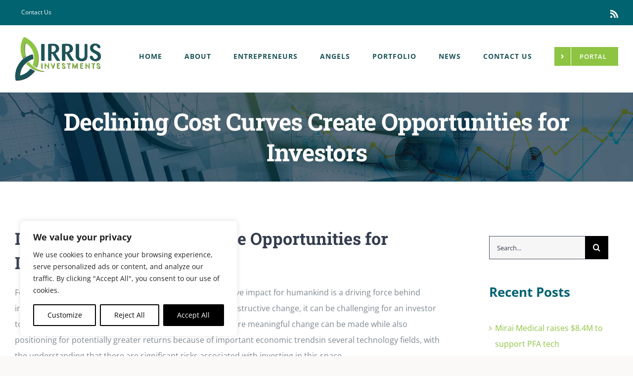

--- FILE ---
content_type: text/html; charset=UTF-8
request_url: https://www.irrusinvestments.com/declining-cost-curves-create-opportunities-for-investors/
body_size: 24631
content:
<!DOCTYPE html>
<html class="avada-html-layout-wide avada-html-header-position-top avada-is-100-percent-template" lang="en-GB" prefix="og: http://ogp.me/ns# fb: http://ogp.me/ns/fb#">
<head>
	<meta http-equiv="X-UA-Compatible" content="IE=edge" />
	<meta http-equiv="Content-Type" content="text/html; charset=utf-8"/>
	<meta name="viewport" content="width=device-width, initial-scale=1" />
	<meta name='robots' content='index, follow, max-image-preview:large, max-snippet:-1, max-video-preview:-1' />

	<!-- This site is optimized with the Yoast SEO plugin v26.8 - https://yoast.com/product/yoast-seo-wordpress/ -->
	<title>Declining Cost Curves Create Opportunities for Investors - Irrus Investments</title>
	<link rel="canonical" href="https://www.irrusinvestments.com/declining-cost-curves-create-opportunities-for-investors/" />
	<meta property="og:locale" content="en_GB" />
	<meta property="og:type" content="article" />
	<meta property="og:title" content="Declining Cost Curves Create Opportunities for Investors - Irrus Investments" />
	<meta property="og:description" content="Declining Cost Curves Create Opportunities for Investors For many angel investors, enabling change to make a positive impact for humankind is a driving force behind investment decisions.  Even with the desire to drive this constructive change, it can be challenging for an investor to know where to begin.  Deep technology is that space where meaningful change can be made while also positioning for potentially greater returns because of important economic trendsin several technology fields, with the understanding that there are significant risks associated with investing in this space. Read Full Article from HBAN Author: Date: October 24, 2018 Provided By: https://www.hban.org/_shared/news/RSSNewsPage.aspx?Id=9" />
	<meta property="og:url" content="https://www.irrusinvestments.com/declining-cost-curves-create-opportunities-for-investors/" />
	<meta property="og:site_name" content="Irrus Investments" />
	<meta property="article:published_time" content="2018-10-24T16:11:07+00:00" />
	<meta name="author" content="A Murphy" />
	<meta name="twitter:card" content="summary_large_image" />
	<meta name="twitter:label1" content="Written by" />
	<meta name="twitter:data1" content="A Murphy" />
	<meta name="twitter:label2" content="Estimated reading time" />
	<meta name="twitter:data2" content="1 minute" />
	<script type="application/ld+json" class="yoast-schema-graph">{"@context":"https://schema.org","@graph":[{"@type":"Article","@id":"https://www.irrusinvestments.com/declining-cost-curves-create-opportunities-for-investors/#article","isPartOf":{"@id":"https://www.irrusinvestments.com/declining-cost-curves-create-opportunities-for-investors/"},"author":{"name":"A Murphy","@id":"https://www.irrusinvestments.com/#/schema/person/6f5984ce6d199c783cbd47f521ffe9f8"},"headline":"Declining Cost Curves Create Opportunities for Investors","datePublished":"2018-10-24T16:11:07+00:00","mainEntityOfPage":{"@id":"https://www.irrusinvestments.com/declining-cost-curves-create-opportunities-for-investors/"},"wordCount":114,"keywords":["HBAN","Irrus Investments"],"articleSection":["HBAN RSS Feed"],"inLanguage":"en-GB"},{"@type":"WebPage","@id":"https://www.irrusinvestments.com/declining-cost-curves-create-opportunities-for-investors/","url":"https://www.irrusinvestments.com/declining-cost-curves-create-opportunities-for-investors/","name":"Declining Cost Curves Create Opportunities for Investors - Irrus Investments","isPartOf":{"@id":"https://www.irrusinvestments.com/#website"},"datePublished":"2018-10-24T16:11:07+00:00","author":{"@id":"https://www.irrusinvestments.com/#/schema/person/6f5984ce6d199c783cbd47f521ffe9f8"},"breadcrumb":{"@id":"https://www.irrusinvestments.com/declining-cost-curves-create-opportunities-for-investors/#breadcrumb"},"inLanguage":"en-GB","potentialAction":[{"@type":"ReadAction","target":["https://www.irrusinvestments.com/declining-cost-curves-create-opportunities-for-investors/"]}]},{"@type":"BreadcrumbList","@id":"https://www.irrusinvestments.com/declining-cost-curves-create-opportunities-for-investors/#breadcrumb","itemListElement":[{"@type":"ListItem","position":1,"name":"Home","item":"https://www.irrusinvestments.com/"},{"@type":"ListItem","position":2,"name":"Declining Cost Curves Create Opportunities for Investors"}]},{"@type":"WebSite","@id":"https://www.irrusinvestments.com/#website","url":"https://www.irrusinvestments.com/","name":"Irrus Investments","description":"Investment Syndicate assisting companies seeking investment","potentialAction":[{"@type":"SearchAction","target":{"@type":"EntryPoint","urlTemplate":"https://www.irrusinvestments.com/?s={search_term_string}"},"query-input":{"@type":"PropertyValueSpecification","valueRequired":true,"valueName":"search_term_string"}}],"inLanguage":"en-GB"},{"@type":"Person","@id":"https://www.irrusinvestments.com/#/schema/person/6f5984ce6d199c783cbd47f521ffe9f8","name":"A Murphy","image":{"@type":"ImageObject","inLanguage":"en-GB","@id":"https://www.irrusinvestments.com/#/schema/person/image/","url":"https://secure.gravatar.com/avatar/278b7946281baeeffa717fb098c58bc3f8dba2e0637bec4978d620eba91bf650?s=96&d=mm&r=g","contentUrl":"https://secure.gravatar.com/avatar/278b7946281baeeffa717fb098c58bc3f8dba2e0637bec4978d620eba91bf650?s=96&d=mm&r=g","caption":"A Murphy"},"url":"https://www.irrusinvestments.com/author/adrianmurphy2407/"}]}</script>
	<!-- / Yoast SEO plugin. -->


<link rel="alternate" type="application/rss+xml" title="Irrus Investments &raquo; Feed" href="https://www.irrusinvestments.com/feed/" />
<link rel="alternate" type="application/rss+xml" title="Irrus Investments &raquo; Comments Feed" href="https://www.irrusinvestments.com/comments/feed/" />
					<link rel="shortcut icon" href="https://www.irrusinvestments.com/wp-content/uploads/2018/07/favicon-Irrus-Investments-32.png" type="image/x-icon" />
		
		
		
				<link rel="alternate" title="oEmbed (JSON)" type="application/json+oembed" href="https://www.irrusinvestments.com/wp-json/oembed/1.0/embed?url=https%3A%2F%2Fwww.irrusinvestments.com%2Fdeclining-cost-curves-create-opportunities-for-investors%2F" />
<link rel="alternate" title="oEmbed (XML)" type="text/xml+oembed" href="https://www.irrusinvestments.com/wp-json/oembed/1.0/embed?url=https%3A%2F%2Fwww.irrusinvestments.com%2Fdeclining-cost-curves-create-opportunities-for-investors%2F&#038;format=xml" />
					<meta name="description" content="Declining Cost Curves Create Opportunities for Investors

For many angel investors, enabling change to make a positive impact for humankind is a driving force behind investment decisions.  Even with the desire to drive this constructive change, it can be challenging for an investor to know where to begin.  Deep technology is that space where meaningful change can"/>
				
		<meta property="og:locale" content="en_GB"/>
		<meta property="og:type" content="article"/>
		<meta property="og:site_name" content="Irrus Investments"/>
		<meta property="og:title" content="Declining Cost Curves Create Opportunities for Investors - Irrus Investments"/>
				<meta property="og:description" content="Declining Cost Curves Create Opportunities for Investors

For many angel investors, enabling change to make a positive impact for humankind is a driving force behind investment decisions.  Even with the desire to drive this constructive change, it can be challenging for an investor to know where to begin.  Deep technology is that space where meaningful change can"/>
				<meta property="og:url" content="https://www.irrusinvestments.com/declining-cost-curves-create-opportunities-for-investors/"/>
										<meta property="article:published_time" content="2018-10-24T16:11:07+00:00"/>
											<meta name="author" content="A Murphy"/>
								<meta property="og:image" content="https://www.irrusinvestments.com/wp-content/uploads/2018/07/logo-Irrus-Investments-website.png"/>
		<meta property="og:image:width" content="175"/>
		<meta property="og:image:height" content="89"/>
		<meta property="og:image:type" content="image/png"/>
						<!-- This site uses the Google Analytics by MonsterInsights plugin v9.11.1 - Using Analytics tracking - https://www.monsterinsights.com/ -->
							<script src="//www.googletagmanager.com/gtag/js?id=G-90HH1WQ1C1"  data-cfasync="false" data-wpfc-render="false" type="text/javascript" async></script>
			<script data-cfasync="false" data-wpfc-render="false" type="text/javascript">
				var mi_version = '9.11.1';
				var mi_track_user = true;
				var mi_no_track_reason = '';
								var MonsterInsightsDefaultLocations = {"page_location":"https:\/\/www.irrusinvestments.com\/declining-cost-curves-create-opportunities-for-investors\/"};
								if ( typeof MonsterInsightsPrivacyGuardFilter === 'function' ) {
					var MonsterInsightsLocations = (typeof MonsterInsightsExcludeQuery === 'object') ? MonsterInsightsPrivacyGuardFilter( MonsterInsightsExcludeQuery ) : MonsterInsightsPrivacyGuardFilter( MonsterInsightsDefaultLocations );
				} else {
					var MonsterInsightsLocations = (typeof MonsterInsightsExcludeQuery === 'object') ? MonsterInsightsExcludeQuery : MonsterInsightsDefaultLocations;
				}

								var disableStrs = [
										'ga-disable-G-90HH1WQ1C1',
									];

				/* Function to detect opted out users */
				function __gtagTrackerIsOptedOut() {
					for (var index = 0; index < disableStrs.length; index++) {
						if (document.cookie.indexOf(disableStrs[index] + '=true') > -1) {
							return true;
						}
					}

					return false;
				}

				/* Disable tracking if the opt-out cookie exists. */
				if (__gtagTrackerIsOptedOut()) {
					for (var index = 0; index < disableStrs.length; index++) {
						window[disableStrs[index]] = true;
					}
				}

				/* Opt-out function */
				function __gtagTrackerOptout() {
					for (var index = 0; index < disableStrs.length; index++) {
						document.cookie = disableStrs[index] + '=true; expires=Thu, 31 Dec 2099 23:59:59 UTC; path=/';
						window[disableStrs[index]] = true;
					}
				}

				if ('undefined' === typeof gaOptout) {
					function gaOptout() {
						__gtagTrackerOptout();
					}
				}
								window.dataLayer = window.dataLayer || [];

				window.MonsterInsightsDualTracker = {
					helpers: {},
					trackers: {},
				};
				if (mi_track_user) {
					function __gtagDataLayer() {
						dataLayer.push(arguments);
					}

					function __gtagTracker(type, name, parameters) {
						if (!parameters) {
							parameters = {};
						}

						if (parameters.send_to) {
							__gtagDataLayer.apply(null, arguments);
							return;
						}

						if (type === 'event') {
														parameters.send_to = monsterinsights_frontend.v4_id;
							var hookName = name;
							if (typeof parameters['event_category'] !== 'undefined') {
								hookName = parameters['event_category'] + ':' + name;
							}

							if (typeof MonsterInsightsDualTracker.trackers[hookName] !== 'undefined') {
								MonsterInsightsDualTracker.trackers[hookName](parameters);
							} else {
								__gtagDataLayer('event', name, parameters);
							}
							
						} else {
							__gtagDataLayer.apply(null, arguments);
						}
					}

					__gtagTracker('js', new Date());
					__gtagTracker('set', {
						'developer_id.dZGIzZG': true,
											});
					if ( MonsterInsightsLocations.page_location ) {
						__gtagTracker('set', MonsterInsightsLocations);
					}
										__gtagTracker('config', 'G-90HH1WQ1C1', {"forceSSL":"true"} );
										window.gtag = __gtagTracker;										(function () {
						/* https://developers.google.com/analytics/devguides/collection/analyticsjs/ */
						/* ga and __gaTracker compatibility shim. */
						var noopfn = function () {
							return null;
						};
						var newtracker = function () {
							return new Tracker();
						};
						var Tracker = function () {
							return null;
						};
						var p = Tracker.prototype;
						p.get = noopfn;
						p.set = noopfn;
						p.send = function () {
							var args = Array.prototype.slice.call(arguments);
							args.unshift('send');
							__gaTracker.apply(null, args);
						};
						var __gaTracker = function () {
							var len = arguments.length;
							if (len === 0) {
								return;
							}
							var f = arguments[len - 1];
							if (typeof f !== 'object' || f === null || typeof f.hitCallback !== 'function') {
								if ('send' === arguments[0]) {
									var hitConverted, hitObject = false, action;
									if ('event' === arguments[1]) {
										if ('undefined' !== typeof arguments[3]) {
											hitObject = {
												'eventAction': arguments[3],
												'eventCategory': arguments[2],
												'eventLabel': arguments[4],
												'value': arguments[5] ? arguments[5] : 1,
											}
										}
									}
									if ('pageview' === arguments[1]) {
										if ('undefined' !== typeof arguments[2]) {
											hitObject = {
												'eventAction': 'page_view',
												'page_path': arguments[2],
											}
										}
									}
									if (typeof arguments[2] === 'object') {
										hitObject = arguments[2];
									}
									if (typeof arguments[5] === 'object') {
										Object.assign(hitObject, arguments[5]);
									}
									if ('undefined' !== typeof arguments[1].hitType) {
										hitObject = arguments[1];
										if ('pageview' === hitObject.hitType) {
											hitObject.eventAction = 'page_view';
										}
									}
									if (hitObject) {
										action = 'timing' === arguments[1].hitType ? 'timing_complete' : hitObject.eventAction;
										hitConverted = mapArgs(hitObject);
										__gtagTracker('event', action, hitConverted);
									}
								}
								return;
							}

							function mapArgs(args) {
								var arg, hit = {};
								var gaMap = {
									'eventCategory': 'event_category',
									'eventAction': 'event_action',
									'eventLabel': 'event_label',
									'eventValue': 'event_value',
									'nonInteraction': 'non_interaction',
									'timingCategory': 'event_category',
									'timingVar': 'name',
									'timingValue': 'value',
									'timingLabel': 'event_label',
									'page': 'page_path',
									'location': 'page_location',
									'title': 'page_title',
									'referrer' : 'page_referrer',
								};
								for (arg in args) {
																		if (!(!args.hasOwnProperty(arg) || !gaMap.hasOwnProperty(arg))) {
										hit[gaMap[arg]] = args[arg];
									} else {
										hit[arg] = args[arg];
									}
								}
								return hit;
							}

							try {
								f.hitCallback();
							} catch (ex) {
							}
						};
						__gaTracker.create = newtracker;
						__gaTracker.getByName = newtracker;
						__gaTracker.getAll = function () {
							return [];
						};
						__gaTracker.remove = noopfn;
						__gaTracker.loaded = true;
						window['__gaTracker'] = __gaTracker;
					})();
									} else {
										console.log("");
					(function () {
						function __gtagTracker() {
							return null;
						}

						window['__gtagTracker'] = __gtagTracker;
						window['gtag'] = __gtagTracker;
					})();
									}
			</script>
							<!-- / Google Analytics by MonsterInsights -->
		<style id='wp-img-auto-sizes-contain-inline-css' type='text/css'>
img:is([sizes=auto i],[sizes^="auto," i]){contain-intrinsic-size:3000px 1500px}
/*# sourceURL=wp-img-auto-sizes-contain-inline-css */
</style>
<link rel='stylesheet' id='fusion-dynamic-css-css' href='https://www.irrusinvestments.com/wp-content/uploads/fusion-styles/a952cf163c4056033220ba92f485c67a.min.css' type='text/css' media='all' />
<script type="text/javascript" src="https://www.irrusinvestments.com/wp-includes/js/jquery/jquery.min.js" id="jquery-core-js"></script>
<script type="text/javascript" src="https://www.irrusinvestments.com/wp-includes/js/jquery/jquery-migrate.min.js" id="jquery-migrate-js"></script>
<script type="text/javascript" id="webtoffee-cookie-consent-js-extra">
/* <![CDATA[ */
var _wccConfig = {"_ipData":[],"_assetsURL":"https://www.irrusinvestments.com/wp-content/plugins/webtoffee-cookie-consent/lite/frontend/images/","_publicURL":"https://www.irrusinvestments.com","_categories":[{"name":"Necessary","slug":"necessary","isNecessary":true,"ccpaDoNotSell":true,"cookies":[],"active":true,"defaultConsent":{"gdpr":true,"ccpa":true},"foundNoCookieScript":false},{"name":"Functional","slug":"functional","isNecessary":false,"ccpaDoNotSell":true,"cookies":[],"active":true,"defaultConsent":{"gdpr":false,"ccpa":false},"foundNoCookieScript":false},{"name":"Analytics","slug":"analytics","isNecessary":false,"ccpaDoNotSell":true,"cookies":[],"active":true,"defaultConsent":{"gdpr":false,"ccpa":false},"foundNoCookieScript":false},{"name":"Performance","slug":"performance","isNecessary":false,"ccpaDoNotSell":true,"cookies":[],"active":true,"defaultConsent":{"gdpr":false,"ccpa":false},"foundNoCookieScript":false},{"name":"Advertisement","slug":"advertisement","isNecessary":false,"ccpaDoNotSell":true,"cookies":[],"active":true,"defaultConsent":{"gdpr":false,"ccpa":false},"foundNoCookieScript":false},{"name":"Others","slug":"others","isNecessary":false,"ccpaDoNotSell":true,"cookies":[],"active":true,"defaultConsent":{"gdpr":false,"ccpa":false},"foundNoCookieScript":false}],"_activeLaw":"gdpr","_rootDomain":"","_block":"1","_showBanner":"1","_bannerConfig":{"GDPR":{"settings":{"type":"box","position":"bottom-left","applicableLaw":"gdpr","preferenceCenter":"center","selectedRegion":"ALL","consentExpiry":365,"shortcodes":[{"key":"wcc_readmore","content":"\u003Ca href=\"#\" class=\"wcc-policy\" aria-label=\"Cookie Policy\" target=\"_blank\" rel=\"noopener\" data-tag=\"readmore-button\"\u003ECookie Policy\u003C/a\u003E","tag":"readmore-button","status":false,"attributes":{"rel":"nofollow","target":"_blank"}},{"key":"wcc_show_desc","content":"\u003Cbutton class=\"wcc-show-desc-btn\" data-tag=\"show-desc-button\" aria-label=\"Show more\"\u003EShow more\u003C/button\u003E","tag":"show-desc-button","status":true,"attributes":[]},{"key":"wcc_hide_desc","content":"\u003Cbutton class=\"wcc-show-desc-btn\" data-tag=\"hide-desc-button\" aria-label=\"Show less\"\u003EShow less\u003C/button\u003E","tag":"hide-desc-button","status":true,"attributes":[]},{"key":"wcc_category_toggle_label","content":"[wcc_{{status}}_category_label] [wcc_preference_{{category_slug}}_title]","tag":"","status":true,"attributes":[]},{"key":"wcc_enable_category_label","content":"Enable","tag":"","status":true,"attributes":[]},{"key":"wcc_disable_category_label","content":"Disable","tag":"","status":true,"attributes":[]},{"key":"wcc_video_placeholder","content":"\u003Cdiv class=\"video-placeholder-normal\" data-tag=\"video-placeholder\" id=\"[UNIQUEID]\"\u003E\u003Cp class=\"video-placeholder-text-normal\" data-tag=\"placeholder-title\"\u003EPlease accept cookies to access this content\u003C/p\u003E\u003C/div\u003E","tag":"","status":true,"attributes":[]},{"key":"wcc_enable_optout_label","content":"Enable","tag":"","status":true,"attributes":[]},{"key":"wcc_disable_optout_label","content":"Disable","tag":"","status":true,"attributes":[]},{"key":"wcc_optout_toggle_label","content":"[wcc_{{status}}_optout_label] [wcc_optout_option_title]","tag":"","status":true,"attributes":[]},{"key":"wcc_optout_option_title","content":"Do Not Sell or Share My Personal Information","tag":"","status":true,"attributes":[]},{"key":"wcc_optout_close_label","content":"Close","tag":"","status":true,"attributes":[]}],"bannerEnabled":true},"behaviours":{"reloadBannerOnAccept":false,"loadAnalyticsByDefault":false,"animations":{"onLoad":"animate","onHide":"sticky"}},"config":{"revisitConsent":{"status":true,"tag":"revisit-consent","position":"bottom-left","meta":{"url":"#"},"styles":[],"elements":{"title":{"type":"text","tag":"revisit-consent-title","status":true,"styles":{"color":"#0056a7"}}}},"preferenceCenter":{"toggle":{"status":true,"tag":"detail-category-toggle","type":"toggle","states":{"active":{"styles":{"background-color":"#000000"}},"inactive":{"styles":{"background-color":"#D0D5D2"}}}},"poweredBy":{"status":false,"tag":"detail-powered-by","styles":{"background-color":"#EDEDED","color":"#293C5B"}}},"categoryPreview":{"status":false,"toggle":{"status":true,"tag":"detail-category-preview-toggle","type":"toggle","states":{"active":{"styles":{"background-color":"#000000"}},"inactive":{"styles":{"background-color":"#D0D5D2"}}}}},"videoPlaceholder":{"status":true,"styles":{"background-color":"#000000","border-color":"#000000","color":"#ffffff"}},"readMore":{"status":false,"tag":"readmore-button","type":"link","meta":{"noFollow":true,"newTab":true},"styles":{"color":"#000000","background-color":"transparent","border-color":"transparent"}},"auditTable":{"status":true},"optOption":{"status":true,"toggle":{"status":true,"tag":"optout-option-toggle","type":"toggle","states":{"active":{"styles":{"background-color":"#000000"}},"inactive":{"styles":{"background-color":"#FFFFFF"}}}},"gpcOption":false}}}},"_version":"3.4.3","_logConsent":"1","_tags":[{"tag":"accept-button","styles":{"color":"#FFFFFF","background-color":"#000000","border-color":"#000000"}},{"tag":"reject-button","styles":{"color":"#000000","background-color":"transparent","border-color":"#000000"}},{"tag":"settings-button","styles":{"color":"#000000","background-color":"transparent","border-color":"#000000"}},{"tag":"readmore-button","styles":{"color":"#000000","background-color":"transparent","border-color":"transparent"}},{"tag":"donotsell-button","styles":{"color":"#1863dc","background-color":"transparent","border-color":"transparent"}},{"tag":"accept-button","styles":{"color":"#FFFFFF","background-color":"#000000","border-color":"#000000"}},{"tag":"revisit-consent","styles":[]}],"_rtl":"","_lawSelected":["GDPR"],"_restApiUrl":"https://directory.cookieyes.com/api/v1/ip","_renewConsent":"","_restrictToCA":"","_customEvents":"","_ccpaAllowedRegions":[],"_gdprAllowedRegions":[],"_closeButtonAction":"reject","_ssl":"1","_providersToBlock":[]};
var _wccStyles = {"css":{"GDPR":".wcc-overlay{background: #000000; opacity: 0.4; position: fixed; top: 0; left: 0; width: 100%; height: 100%; z-index: 99999999;}.wcc-hide{display: none;}.wcc-btn-revisit-wrapper{display: flex; padding: 6px; border-radius: 8px; opacity: 0px; background-color:#ffffff; box-shadow: 0px 3px 10px 0px #798da04d;  align-items: center; justify-content: center;   position: fixed; z-index: 999999; cursor: pointer;}.wcc-revisit-bottom-left{bottom: 15px; left: 15px;}.wcc-revisit-bottom-right{bottom: 15px; right: 15px;}.wcc-btn-revisit-wrapper .wcc-btn-revisit{display: flex; align-items: center; justify-content: center; background: none; border: none; cursor: pointer; position: relative; margin: 0; padding: 0;}.wcc-btn-revisit-wrapper .wcc-btn-revisit img{max-width: fit-content; margin: 0; } .wcc-btn-revisit-wrapper .wcc-revisit-help-text{font-size:14px; margin-left:4px; display:none;}.wcc-btn-revisit-wrapper:hover .wcc-revisit-help-text, .wcc-btn-revisit-wrapper:focus-within .wcc-revisit-help-text { display: block;}.wcc-revisit-hide{display: none;}.wcc-preference-btn:hover{cursor:pointer; text-decoration:underline;}.wcc-cookie-audit-table { font-family: inherit; border-collapse: collapse; width: 100%;} .wcc-cookie-audit-table th, .wcc-cookie-audit-table td {text-align: left; padding: 10px; font-size: 12px; color: #000000; word-break: normal; background-color: #d9dfe7; border: 1px solid #cbced6;} .wcc-cookie-audit-table tr:nth-child(2n + 1) td { background: #f1f5fa; }.wcc-consent-container{position: fixed; width: 440px; box-sizing: border-box; z-index: 9999999; border-radius: 6px;}.wcc-consent-container .wcc-consent-bar{background: #ffffff; border: 1px solid; padding: 20px 26px; box-shadow: 0 -1px 10px 0 #acabab4d; border-radius: 6px;}.wcc-box-bottom-left{bottom: 40px; left: 40px;}.wcc-box-bottom-right{bottom: 40px; right: 40px;}.wcc-box-top-left{top: 40px; left: 40px;}.wcc-box-top-right{top: 40px; right: 40px;}.wcc-custom-brand-logo-wrapper .wcc-custom-brand-logo{width: 100px; height: auto; margin: 0 0 12px 0;}.wcc-notice .wcc-title{color: #212121; font-weight: 700; font-size: 18px; line-height: 24px; margin: 0 0 12px 0;}.wcc-notice-des *,.wcc-preference-content-wrapper *,.wcc-accordion-header-des *,.wcc-gpc-wrapper .wcc-gpc-desc *{font-size: 14px;}.wcc-notice-des{color: #212121; font-size: 14px; line-height: 24px; font-weight: 400;}.wcc-notice-des img{height: 25px; width: 25px;}.wcc-consent-bar .wcc-notice-des p,.wcc-gpc-wrapper .wcc-gpc-desc p,.wcc-preference-body-wrapper .wcc-preference-content-wrapper p,.wcc-accordion-header-wrapper .wcc-accordion-header-des p,.wcc-cookie-des-table li div:last-child p{color: inherit; margin-top: 0;}.wcc-notice-des P:last-child,.wcc-preference-content-wrapper p:last-child,.wcc-cookie-des-table li div:last-child p:last-child,.wcc-gpc-wrapper .wcc-gpc-desc p:last-child{margin-bottom: 0;}.wcc-notice-des a.wcc-policy,.wcc-notice-des button.wcc-policy{font-size: 14px; color: #1863dc; white-space: nowrap; cursor: pointer; background: transparent; border: 1px solid; text-decoration: underline;}.wcc-notice-des button.wcc-policy{padding: 0;}.wcc-notice-des a.wcc-policy:focus-visible,.wcc-notice-des button.wcc-policy:focus-visible,.wcc-preference-content-wrapper .wcc-show-desc-btn:focus-visible,.wcc-accordion-header .wcc-accordion-btn:focus-visible,.wcc-preference-header .wcc-btn-close:focus-visible,.wcc-switch input[type=\"checkbox\"]:focus-visible,.wcc-footer-wrapper a:focus-visible,.wcc-btn:focus-visible{outline: 2px solid #1863dc; outline-offset: 2px;}.wcc-btn:focus:not(:focus-visible),.wcc-accordion-header .wcc-accordion-btn:focus:not(:focus-visible),.wcc-preference-content-wrapper .wcc-show-desc-btn:focus:not(:focus-visible),.wcc-btn-revisit-wrapper .wcc-btn-revisit:focus:not(:focus-visible),.wcc-preference-header .wcc-btn-close:focus:not(:focus-visible),.wcc-consent-bar .wcc-banner-btn-close:focus:not(:focus-visible){outline: 0;}button.wcc-show-desc-btn:not(:hover):not(:active){color: #1863dc; background: transparent;}button.wcc-accordion-btn:not(:hover):not(:active),button.wcc-banner-btn-close:not(:hover):not(:active),button.wcc-btn-revisit:not(:hover):not(:active),button.wcc-btn-close:not(:hover):not(:active){background: transparent;}.wcc-consent-bar button:hover,.wcc-modal.wcc-modal-open button:hover,.wcc-consent-bar button:focus,.wcc-modal.wcc-modal-open button:focus{text-decoration: none;}.wcc-notice-btn-wrapper{display: flex; justify-content: flex-start; align-items: center; flex-wrap: wrap; margin-top: 16px;}.wcc-notice-btn-wrapper .wcc-btn{text-shadow: none; box-shadow: none;}.wcc-btn{flex: auto; max-width: 100%; font-size: 14px; font-family: inherit; line-height: 24px; padding: 8px; font-weight: 500; margin: 0 8px 0 0; border-radius: 2px; cursor: pointer; text-align: center; text-transform: none; min-height: 0;}.wcc-btn:hover{opacity: 0.8;}.wcc-btn-customize{color: #1863dc; background: transparent; border: 2px solid #1863dc;}.wcc-btn-reject{color: #1863dc; background: transparent; border: 2px solid #1863dc;}.wcc-btn-accept{background: #1863dc; color: #ffffff; border: 2px solid #1863dc;}.wcc-btn:last-child{margin-right: 0;}@media (max-width: 576px){.wcc-box-bottom-left{bottom: 0; left: 0;}.wcc-box-bottom-right{bottom: 0; right: 0;}.wcc-box-top-left{top: 0; left: 0;}.wcc-box-top-right{top: 0; right: 0;}}@media (max-width: 440px){.wcc-box-bottom-left, .wcc-box-bottom-right, .wcc-box-top-left, .wcc-box-top-right{width: 100%; max-width: 100%;}.wcc-consent-container .wcc-consent-bar{padding: 20px 0;}.wcc-custom-brand-logo-wrapper, .wcc-notice .wcc-title, .wcc-notice-des, .wcc-notice-btn-wrapper{padding: 0 24px;}.wcc-notice-des{max-height: 40vh; overflow-y: scroll;}.wcc-notice-btn-wrapper{flex-direction: column; margin-top: 0;}.wcc-btn{width: 100%; margin: 10px 0 0 0;}.wcc-notice-btn-wrapper .wcc-btn-customize{order: 2;}.wcc-notice-btn-wrapper .wcc-btn-reject{order: 3;}.wcc-notice-btn-wrapper .wcc-btn-accept{order: 1; margin-top: 16px;}}@media (max-width: 352px){.wcc-notice .wcc-title{font-size: 16px;}.wcc-notice-des *{font-size: 12px;}.wcc-notice-des, .wcc-btn{font-size: 12px;}}.wcc-modal.wcc-modal-open{display: flex; visibility: visible; -webkit-transform: translate(-50%, -50%); -moz-transform: translate(-50%, -50%); -ms-transform: translate(-50%, -50%); -o-transform: translate(-50%, -50%); transform: translate(-50%, -50%); top: 50%; left: 50%; transition: all 1s ease;}.wcc-modal{box-shadow: 0 32px 68px rgba(0, 0, 0, 0.3); margin: 0 auto; position: fixed; max-width: 100%; background: #ffffff; top: 50%; box-sizing: border-box; border-radius: 6px; z-index: 999999999; color: #212121; -webkit-transform: translate(-50%, 100%); -moz-transform: translate(-50%, 100%); -ms-transform: translate(-50%, 100%); -o-transform: translate(-50%, 100%); transform: translate(-50%, 100%); visibility: hidden; transition: all 0s ease;}.wcc-preference-center{max-height: 79vh; overflow: hidden; width: 845px; overflow: hidden; flex: 1 1 0; display: flex; flex-direction: column; border-radius: 6px;}.wcc-preference-header{display: flex; align-items: center; justify-content: space-between; padding: 22px 24px; border-bottom: 1px solid;}.wcc-preference-header .wcc-preference-title{font-size: 18px; font-weight: 700; line-height: 24px;}.wcc-google-privacy-url a {text-decoration:none;color: #1863dc;cursor:pointer;} .wcc-preference-header .wcc-btn-close{margin: 0; cursor: pointer; vertical-align: middle; padding: 0; background: none; border: none; width: auto; height: auto; min-height: 0; line-height: 0; text-shadow: none; box-shadow: none;}.wcc-preference-header .wcc-btn-close img{margin: 0; height: 10px; width: 10px;}.wcc-preference-body-wrapper{padding: 0 24px; flex: 1; overflow: auto; box-sizing: border-box;}.wcc-preference-content-wrapper,.wcc-gpc-wrapper .wcc-gpc-desc,.wcc-google-privacy-policy{font-size: 14px; line-height: 24px; font-weight: 400; padding: 12px 0;}.wcc-preference-content-wrapper{border-bottom: 1px solid;}.wcc-preference-content-wrapper img{height: 25px; width: 25px;}.wcc-preference-content-wrapper .wcc-show-desc-btn{font-size: 14px; font-family: inherit; color: #1863dc; text-decoration: none; line-height: 24px; padding: 0; margin: 0; white-space: nowrap; cursor: pointer; background: transparent; border-color: transparent; text-transform: none; min-height: 0; text-shadow: none; box-shadow: none;}.wcc-accordion-wrapper{margin-bottom: 10px;}.wcc-accordion{border-bottom: 1px solid;}.wcc-accordion:last-child{border-bottom: none;}.wcc-accordion .wcc-accordion-item{display: flex; margin-top: 10px;}.wcc-accordion .wcc-accordion-body{display: none;}.wcc-accordion.wcc-accordion-active .wcc-accordion-body{display: block; padding: 0 22px; margin-bottom: 16px;}.wcc-accordion-header-wrapper{cursor: pointer; width: 100%;}.wcc-accordion-item .wcc-accordion-header{display: flex; justify-content: space-between; align-items: center;}.wcc-accordion-header .wcc-accordion-btn{font-size: 16px; font-family: inherit; color: #212121; line-height: 24px; background: none; border: none; font-weight: 700; padding: 0; margin: 0; cursor: pointer; text-transform: none; min-height: 0; text-shadow: none; box-shadow: none;}.wcc-accordion-header .wcc-always-active{color: #008000; font-weight: 600; line-height: 24px; font-size: 14px;}.wcc-accordion-header-des{font-size: 14px; line-height: 24px; margin: 10px 0 16px 0;}.wcc-accordion-chevron{margin-right: 22px; position: relative; cursor: pointer;}.wcc-accordion-chevron-hide{display: none;}.wcc-accordion .wcc-accordion-chevron i::before{content: \"\"; position: absolute; border-right: 1.4px solid; border-bottom: 1.4px solid; border-color: inherit; height: 6px; width: 6px; -webkit-transform: rotate(-45deg); -moz-transform: rotate(-45deg); -ms-transform: rotate(-45deg); -o-transform: rotate(-45deg); transform: rotate(-45deg); transition: all 0.2s ease-in-out; top: 8px;}.wcc-accordion.wcc-accordion-active .wcc-accordion-chevron i::before{-webkit-transform: rotate(45deg); -moz-transform: rotate(45deg); -ms-transform: rotate(45deg); -o-transform: rotate(45deg); transform: rotate(45deg);}.wcc-audit-table{background: #f4f4f4; border-radius: 6px;}.wcc-audit-table .wcc-empty-cookies-text{color: inherit; font-size: 12px; line-height: 24px; margin: 0; padding: 10px;}.wcc-audit-table .wcc-cookie-des-table{font-size: 12px; line-height: 24px; font-weight: normal; padding: 15px 10px; border-bottom: 1px solid; border-bottom-color: inherit; margin: 0;}.wcc-audit-table .wcc-cookie-des-table:last-child{border-bottom: none;}.wcc-audit-table .wcc-cookie-des-table li{list-style-type: none; display: flex; padding: 3px 0;}.wcc-audit-table .wcc-cookie-des-table li:first-child{padding-top: 0;}.wcc-cookie-des-table li div:first-child{width: 100px; font-weight: 600; word-break: break-word; word-wrap: break-word;}.wcc-cookie-des-table li div:last-child{flex: 1; word-break: break-word; word-wrap: break-word; margin-left: 8px;}.wcc-footer-shadow{display: block; width: 100%; height: 40px; background: linear-gradient(180deg, rgba(255, 255, 255, 0) 0%, #ffffff 100%); position: absolute; bottom: calc(100% - 1px);}.wcc-footer-wrapper{position: relative;}.wcc-prefrence-btn-wrapper{display: flex; flex-wrap: wrap; align-items: center; justify-content: center; padding: 22px 24px; border-top: 1px solid;}.wcc-prefrence-btn-wrapper .wcc-btn{flex: auto; max-width: 100%; text-shadow: none; box-shadow: none;}.wcc-btn-preferences{color: #1863dc; background: transparent; border: 2px solid #1863dc;}.wcc-preference-header,.wcc-preference-body-wrapper,.wcc-preference-content-wrapper,.wcc-accordion-wrapper,.wcc-accordion,.wcc-accordion-wrapper,.wcc-footer-wrapper,.wcc-prefrence-btn-wrapper{border-color: inherit;}@media (max-width: 845px){.wcc-modal{max-width: calc(100% - 16px);}}@media (max-width: 576px){.wcc-modal{max-width: 100%;}.wcc-preference-center{max-height: 100vh;}.wcc-prefrence-btn-wrapper{flex-direction: column;}.wcc-accordion.wcc-accordion-active .wcc-accordion-body{padding-right: 0;}.wcc-prefrence-btn-wrapper .wcc-btn{width: 100%; margin: 10px 0 0 0;}.wcc-prefrence-btn-wrapper .wcc-btn-reject{order: 3;}.wcc-prefrence-btn-wrapper .wcc-btn-accept{order: 1; margin-top: 0;}.wcc-prefrence-btn-wrapper .wcc-btn-preferences{order: 2;}}@media (max-width: 425px){.wcc-accordion-chevron{margin-right: 15px;}.wcc-notice-btn-wrapper{margin-top: 0;}.wcc-accordion.wcc-accordion-active .wcc-accordion-body{padding: 0 15px;}}@media (max-width: 352px){.wcc-preference-header .wcc-preference-title{font-size: 16px;}.wcc-preference-header{padding: 16px 24px;}.wcc-preference-content-wrapper *, .wcc-accordion-header-des *{font-size: 12px;}.wcc-preference-content-wrapper, .wcc-preference-content-wrapper .wcc-show-more, .wcc-accordion-header .wcc-always-active, .wcc-accordion-header-des, .wcc-preference-content-wrapper .wcc-show-desc-btn, .wcc-notice-des a.wcc-policy{font-size: 12px;}.wcc-accordion-header .wcc-accordion-btn{font-size: 14px;}}.wcc-switch{display: flex;}.wcc-switch input[type=\"checkbox\"]{position: relative; width: 44px; height: 24px; margin: 0; background: #d0d5d2; -webkit-appearance: none; border-radius: 50px; cursor: pointer; outline: 0; border: none; top: 0;}.wcc-switch input[type=\"checkbox\"]:checked{background: #1863dc;}.wcc-switch input[type=\"checkbox\"]:before{position: absolute; content: \"\"; height: 20px; width: 20px; left: 2px; bottom: 2px; border-radius: 50%; background-color: white; -webkit-transition: 0.4s; transition: 0.4s; margin: 0;}.wcc-switch input[type=\"checkbox\"]:after{display: none;}.wcc-switch input[type=\"checkbox\"]:checked:before{-webkit-transform: translateX(20px); -ms-transform: translateX(20px); transform: translateX(20px);}@media (max-width: 425px){.wcc-switch input[type=\"checkbox\"]{width: 38px; height: 21px;}.wcc-switch input[type=\"checkbox\"]:before{height: 17px; width: 17px;}.wcc-switch input[type=\"checkbox\"]:checked:before{-webkit-transform: translateX(17px); -ms-transform: translateX(17px); transform: translateX(17px);}}.wcc-consent-bar .wcc-banner-btn-close{position: absolute; right: 14px; top: 14px; background: none; border: none; cursor: pointer; padding: 0; margin: 0; min-height: 0; line-height: 0; height: auto; width: auto; text-shadow: none; box-shadow: none;}.wcc-consent-bar .wcc-banner-btn-close img{height: 10px; width: 10px; margin: 0;}.wcc-notice-group{font-size: 14px; line-height: 24px; font-weight: 400; color: #212121;}.wcc-notice-btn-wrapper .wcc-btn-do-not-sell{font-size: 14px; line-height: 24px; padding: 6px 0; margin: 0; font-weight: 500; background: none; border-radius: 2px; border: none; white-space: nowrap; cursor: pointer; text-align: left; color: #1863dc; background: transparent; border-color: transparent; box-shadow: none; text-shadow: none;}.wcc-consent-bar .wcc-banner-btn-close:focus-visible,.wcc-notice-btn-wrapper .wcc-btn-do-not-sell:focus-visible,.wcc-opt-out-btn-wrapper .wcc-btn:focus-visible,.wcc-opt-out-checkbox-wrapper input[type=\"checkbox\"].wcc-opt-out-checkbox:focus-visible{outline: 2px solid #1863dc; outline-offset: 2px;}@media (max-width: 440px){.wcc-consent-container{width: 100%;}}@media (max-width: 352px){.wcc-notice-des a.wcc-policy, .wcc-notice-btn-wrapper .wcc-btn-do-not-sell{font-size: 12px;}}.wcc-opt-out-wrapper{padding: 12px 0;}.wcc-opt-out-wrapper .wcc-opt-out-checkbox-wrapper{display: flex; align-items: center;}.wcc-opt-out-checkbox-wrapper .wcc-opt-out-checkbox-label{font-size: 16px; font-weight: 700; line-height: 24px; margin: 0 0 0 12px; cursor: pointer;}.wcc-opt-out-checkbox-wrapper input[type=\"checkbox\"].wcc-opt-out-checkbox{background-color: #ffffff; border: 1px solid black; width: 20px; height: 18.5px; margin: 0; -webkit-appearance: none; position: relative; display: flex; align-items: center; justify-content: center; border-radius: 2px; cursor: pointer;}.wcc-opt-out-checkbox-wrapper input[type=\"checkbox\"].wcc-opt-out-checkbox:checked{background-color: #1863dc; border: none;}.wcc-opt-out-checkbox-wrapper input[type=\"checkbox\"].wcc-opt-out-checkbox:checked::after{left: 6px; bottom: 4px; width: 7px; height: 13px; border: solid #ffffff; border-width: 0 3px 3px 0; border-radius: 2px; -webkit-transform: rotate(45deg); -ms-transform: rotate(45deg); transform: rotate(45deg); content: \"\"; position: absolute; box-sizing: border-box;}.wcc-opt-out-checkbox-wrapper.wcc-disabled .wcc-opt-out-checkbox-label,.wcc-opt-out-checkbox-wrapper.wcc-disabled input[type=\"checkbox\"].wcc-opt-out-checkbox{cursor: no-drop;}.wcc-gpc-wrapper{margin: 0 0 0 32px;}.wcc-footer-wrapper .wcc-opt-out-btn-wrapper{display: flex; flex-wrap: wrap; align-items: center; justify-content: center; padding: 22px 24px;}.wcc-opt-out-btn-wrapper .wcc-btn{flex: auto; max-width: 100%; text-shadow: none; box-shadow: none;}.wcc-opt-out-btn-wrapper .wcc-btn-cancel{border: 1px solid #dedfe0; background: transparent; color: #858585;}.wcc-opt-out-btn-wrapper .wcc-btn-confirm{background: #1863dc; color: #ffffff; border: 1px solid #1863dc;}@media (max-width: 352px){.wcc-opt-out-checkbox-wrapper .wcc-opt-out-checkbox-label{font-size: 14px;}.wcc-gpc-wrapper .wcc-gpc-desc, .wcc-gpc-wrapper .wcc-gpc-desc *{font-size: 12px;}.wcc-opt-out-checkbox-wrapper input[type=\"checkbox\"].wcc-opt-out-checkbox{width: 16px; height: 16px;}.wcc-opt-out-checkbox-wrapper input[type=\"checkbox\"].wcc-opt-out-checkbox:checked::after{left: 5px; bottom: 4px; width: 3px; height: 9px;}.wcc-gpc-wrapper{margin: 0 0 0 28px;}}.video-placeholder-youtube{background-size: 100% 100%; background-position: center; background-repeat: no-repeat; background-color: #b2b0b059; position: relative; display: flex; align-items: center; justify-content: center; max-width: 100%;}.video-placeholder-text-youtube{text-align: center; align-items: center; padding: 10px 16px; background-color: #000000cc; color: #ffffff; border: 1px solid; border-radius: 2px; cursor: pointer;}.video-placeholder-normal{background-image: url(\"/wp-content/plugins/webtoffee-cookie-consent/lite/frontend/images/placeholder.svg\"); background-size: 80px; background-position: center; background-repeat: no-repeat; background-color: #b2b0b059; position: relative; display: flex; align-items: flex-end; justify-content: center; max-width: 100%;}.video-placeholder-text-normal{align-items: center; padding: 10px 16px; text-align: center; border: 1px solid; border-radius: 2px; cursor: pointer;}.wcc-rtl{direction: rtl; text-align: right;}.wcc-rtl .wcc-banner-btn-close{left: 9px; right: auto;}.wcc-rtl .wcc-notice-btn-wrapper .wcc-btn:last-child{margin-right: 8px;}.wcc-rtl .wcc-notice-btn-wrapper .wcc-btn:first-child{margin-right: 0;}.wcc-rtl .wcc-notice-btn-wrapper{margin-left: 0; margin-right: 15px;}.wcc-rtl .wcc-prefrence-btn-wrapper .wcc-btn{margin-right: 8px;}.wcc-rtl .wcc-prefrence-btn-wrapper .wcc-btn:first-child{margin-right: 0;}.wcc-rtl .wcc-accordion .wcc-accordion-chevron i::before{border: none; border-left: 1.4px solid; border-top: 1.4px solid; left: 12px;}.wcc-rtl .wcc-accordion.wcc-accordion-active .wcc-accordion-chevron i::before{-webkit-transform: rotate(-135deg); -moz-transform: rotate(-135deg); -ms-transform: rotate(-135deg); -o-transform: rotate(-135deg); transform: rotate(-135deg);}@media (max-width: 768px){.wcc-rtl .wcc-notice-btn-wrapper{margin-right: 0;}}@media (max-width: 576px){.wcc-rtl .wcc-notice-btn-wrapper .wcc-btn:last-child{margin-right: 0;}.wcc-rtl .wcc-prefrence-btn-wrapper .wcc-btn{margin-right: 0;}.wcc-rtl .wcc-accordion.wcc-accordion-active .wcc-accordion-body{padding: 0 22px 0 0;}}@media (max-width: 425px){.wcc-rtl .wcc-accordion.wcc-accordion-active .wcc-accordion-body{padding: 0 15px 0 0;}}@media (max-width: 440px){.wcc-consent-bar .wcc-banner-btn-close,.wcc-preference-header .wcc-btn-close{padding: 17px;}.wcc-consent-bar .wcc-banner-btn-close {right: 2px; top: 6px; } .wcc-preference-header{padding: 12px 0 12px 24px;}} @media (min-width: 768px) and (max-width: 1024px) {.wcc-consent-bar .wcc-banner-btn-close,.wcc-preference-header .wcc-btn-close{padding: 17px;}.wcc-consent-bar .wcc-banner-btn-close {right: 2px; top: 6px; } .wcc-preference-header{padding: 12px 0 12px 24px;}}.wcc-rtl .wcc-opt-out-btn-wrapper .wcc-btn{margin-right: 12px;}.wcc-rtl .wcc-opt-out-btn-wrapper .wcc-btn:first-child{margin-right: 0;}.wcc-rtl .wcc-opt-out-checkbox-wrapper .wcc-opt-out-checkbox-label{margin: 0 12px 0 0;}"}};
var _wccApi = {"base":"https://www.irrusinvestments.com/wp-json/wcc/v1/","nonce":"0fd67301bc"};
var _wccGCMConfig = {"_mode":"advanced","_urlPassthrough":"","_debugMode":"","_redactData":"","_regions":[],"_wccBypass":"","wait_for_update":"500","_isGTMTemplate":""};
//# sourceURL=webtoffee-cookie-consent-js-extra
/* ]]> */
</script>
<script type="text/javascript" src="https://www.irrusinvestments.com/wp-content/plugins/webtoffee-cookie-consent/lite/frontend/js/script.min.js" id="webtoffee-cookie-consent-js"></script>
<script type="text/javascript" src="https://www.irrusinvestments.com/wp-content/plugins/webtoffee-cookie-consent/lite/frontend/js/gcm.min.js" id="webtoffee-cookie-consent-gcm-js"></script>
<script type="text/javascript" src="https://www.irrusinvestments.com/wp-content/cache/wpo-minify/1768958461/assets/wpo-minify-header-monsterinsights-frontend-script1768958317.min.js" id="wpo_min-header-2-js" async="async" data-wp-strategy="async"></script>
<link rel="https://api.w.org/" href="https://www.irrusinvestments.com/wp-json/" /><link rel="alternate" title="JSON" type="application/json" href="https://www.irrusinvestments.com/wp-json/wp/v2/posts/2770" /><link rel="EditURI" type="application/rsd+xml" title="RSD" href="https://www.irrusinvestments.com/xmlrpc.php?rsd" />
<meta name="generator" content="WordPress 6.9" />
<link rel='shortlink' href='https://www.irrusinvestments.com/?p=2770' />
<style id="wcc-style-inline">[data-tag]{visibility:hidden;}</style><script type="text/javascript">
(function(url){
	if(/(?:Chrome\/26\.0\.1410\.63 Safari\/537\.31|WordfenceTestMonBot)/.test(navigator.userAgent)){ return; }
	var addEvent = function(evt, handler) {
		if (window.addEventListener) {
			document.addEventListener(evt, handler, false);
		} else if (window.attachEvent) {
			document.attachEvent('on' + evt, handler);
		}
	};
	var removeEvent = function(evt, handler) {
		if (window.removeEventListener) {
			document.removeEventListener(evt, handler, false);
		} else if (window.detachEvent) {
			document.detachEvent('on' + evt, handler);
		}
	};
	var evts = 'contextmenu dblclick drag dragend dragenter dragleave dragover dragstart drop keydown keypress keyup mousedown mousemove mouseout mouseover mouseup mousewheel scroll'.split(' ');
	var logHuman = function() {
		if (window.wfLogHumanRan) { return; }
		window.wfLogHumanRan = true;
		var wfscr = document.createElement('script');
		wfscr.type = 'text/javascript';
		wfscr.async = true;
		wfscr.src = url + '&r=' + Math.random();
		(document.getElementsByTagName('head')[0]||document.getElementsByTagName('body')[0]).appendChild(wfscr);
		for (var i = 0; i < evts.length; i++) {
			removeEvent(evts[i], logHuman);
		}
	};
	for (var i = 0; i < evts.length; i++) {
		addEvent(evts[i], logHuman);
	}
})('//www.irrusinvestments.com/?wordfence_lh=1&hid=FB0735633A3A000BEE2F77BD58636F8A');
</script><style type="text/css" id="css-fb-visibility">@media screen and (max-width: 640px){.fusion-no-small-visibility{display:none !important;}body .sm-text-align-center{text-align:center !important;}body .sm-text-align-left{text-align:left !important;}body .sm-text-align-right{text-align:right !important;}body .sm-flex-align-center{justify-content:center !important;}body .sm-flex-align-flex-start{justify-content:flex-start !important;}body .sm-flex-align-flex-end{justify-content:flex-end !important;}body .sm-mx-auto{margin-left:auto !important;margin-right:auto !important;}body .sm-ml-auto{margin-left:auto !important;}body .sm-mr-auto{margin-right:auto !important;}body .fusion-absolute-position-small{position:absolute;top:auto;width:100%;}.awb-sticky.awb-sticky-small{ position: sticky; top: var(--awb-sticky-offset,0); }}@media screen and (min-width: 641px) and (max-width: 1024px){.fusion-no-medium-visibility{display:none !important;}body .md-text-align-center{text-align:center !important;}body .md-text-align-left{text-align:left !important;}body .md-text-align-right{text-align:right !important;}body .md-flex-align-center{justify-content:center !important;}body .md-flex-align-flex-start{justify-content:flex-start !important;}body .md-flex-align-flex-end{justify-content:flex-end !important;}body .md-mx-auto{margin-left:auto !important;margin-right:auto !important;}body .md-ml-auto{margin-left:auto !important;}body .md-mr-auto{margin-right:auto !important;}body .fusion-absolute-position-medium{position:absolute;top:auto;width:100%;}.awb-sticky.awb-sticky-medium{ position: sticky; top: var(--awb-sticky-offset,0); }}@media screen and (min-width: 1025px){.fusion-no-large-visibility{display:none !important;}body .lg-text-align-center{text-align:center !important;}body .lg-text-align-left{text-align:left !important;}body .lg-text-align-right{text-align:right !important;}body .lg-flex-align-center{justify-content:center !important;}body .lg-flex-align-flex-start{justify-content:flex-start !important;}body .lg-flex-align-flex-end{justify-content:flex-end !important;}body .lg-mx-auto{margin-left:auto !important;margin-right:auto !important;}body .lg-ml-auto{margin-left:auto !important;}body .lg-mr-auto{margin-right:auto !important;}body .fusion-absolute-position-large{position:absolute;top:auto;width:100%;}.awb-sticky.awb-sticky-large{ position: sticky; top: var(--awb-sticky-offset,0); }}</style><style type="text/css">.recentcomments a{display:inline !important;padding:0 !important;margin:0 !important;}</style>		<script type="text/javascript">
			var doc = document.documentElement;
			doc.setAttribute( 'data-useragent', navigator.userAgent );
		</script>
		
	<style id='global-styles-inline-css' type='text/css'>
:root{--wp--preset--aspect-ratio--square: 1;--wp--preset--aspect-ratio--4-3: 4/3;--wp--preset--aspect-ratio--3-4: 3/4;--wp--preset--aspect-ratio--3-2: 3/2;--wp--preset--aspect-ratio--2-3: 2/3;--wp--preset--aspect-ratio--16-9: 16/9;--wp--preset--aspect-ratio--9-16: 9/16;--wp--preset--color--black: #000000;--wp--preset--color--cyan-bluish-gray: #abb8c3;--wp--preset--color--white: #ffffff;--wp--preset--color--pale-pink: #f78da7;--wp--preset--color--vivid-red: #cf2e2e;--wp--preset--color--luminous-vivid-orange: #ff6900;--wp--preset--color--luminous-vivid-amber: #fcb900;--wp--preset--color--light-green-cyan: #7bdcb5;--wp--preset--color--vivid-green-cyan: #00d084;--wp--preset--color--pale-cyan-blue: #8ed1fc;--wp--preset--color--vivid-cyan-blue: #0693e3;--wp--preset--color--vivid-purple: #9b51e0;--wp--preset--color--awb-color-1: rgba(255,255,255,1);--wp--preset--color--awb-color-2: rgba(250,249,248,1);--wp--preset--color--awb-color-3: rgba(231,228,226,1);--wp--preset--color--awb-color-4: rgba(142,196,67,1);--wp--preset--color--awb-color-5: rgba(126,136,144,1);--wp--preset--color--awb-color-6: rgba(1,99,112,1);--wp--preset--color--awb-color-7: rgba(51,60,78,1);--wp--preset--color--awb-color-8: rgba(51,51,51,1);--wp--preset--color--awb-color-custom-10: rgba(240,154,62,1);--wp--preset--color--awb-color-custom-11: rgba(242,241,240,1);--wp--preset--color--awb-color-custom-12: rgba(26,83,87,1);--wp--preset--color--awb-color-custom-13: rgba(242,241,240,0.8);--wp--preset--color--awb-color-custom-14: rgba(233,168,37,1);--wp--preset--color--awb-color-custom-15: rgba(190,194,204,1);--wp--preset--gradient--vivid-cyan-blue-to-vivid-purple: linear-gradient(135deg,rgb(6,147,227) 0%,rgb(155,81,224) 100%);--wp--preset--gradient--light-green-cyan-to-vivid-green-cyan: linear-gradient(135deg,rgb(122,220,180) 0%,rgb(0,208,130) 100%);--wp--preset--gradient--luminous-vivid-amber-to-luminous-vivid-orange: linear-gradient(135deg,rgb(252,185,0) 0%,rgb(255,105,0) 100%);--wp--preset--gradient--luminous-vivid-orange-to-vivid-red: linear-gradient(135deg,rgb(255,105,0) 0%,rgb(207,46,46) 100%);--wp--preset--gradient--very-light-gray-to-cyan-bluish-gray: linear-gradient(135deg,rgb(238,238,238) 0%,rgb(169,184,195) 100%);--wp--preset--gradient--cool-to-warm-spectrum: linear-gradient(135deg,rgb(74,234,220) 0%,rgb(151,120,209) 20%,rgb(207,42,186) 40%,rgb(238,44,130) 60%,rgb(251,105,98) 80%,rgb(254,248,76) 100%);--wp--preset--gradient--blush-light-purple: linear-gradient(135deg,rgb(255,206,236) 0%,rgb(152,150,240) 100%);--wp--preset--gradient--blush-bordeaux: linear-gradient(135deg,rgb(254,205,165) 0%,rgb(254,45,45) 50%,rgb(107,0,62) 100%);--wp--preset--gradient--luminous-dusk: linear-gradient(135deg,rgb(255,203,112) 0%,rgb(199,81,192) 50%,rgb(65,88,208) 100%);--wp--preset--gradient--pale-ocean: linear-gradient(135deg,rgb(255,245,203) 0%,rgb(182,227,212) 50%,rgb(51,167,181) 100%);--wp--preset--gradient--electric-grass: linear-gradient(135deg,rgb(202,248,128) 0%,rgb(113,206,126) 100%);--wp--preset--gradient--midnight: linear-gradient(135deg,rgb(2,3,129) 0%,rgb(40,116,252) 100%);--wp--preset--font-size--small: 12px;--wp--preset--font-size--medium: 20px;--wp--preset--font-size--large: 24px;--wp--preset--font-size--x-large: 42px;--wp--preset--font-size--normal: 16px;--wp--preset--font-size--xlarge: 32px;--wp--preset--font-size--huge: 48px;--wp--preset--spacing--20: 0.44rem;--wp--preset--spacing--30: 0.67rem;--wp--preset--spacing--40: 1rem;--wp--preset--spacing--50: 1.5rem;--wp--preset--spacing--60: 2.25rem;--wp--preset--spacing--70: 3.38rem;--wp--preset--spacing--80: 5.06rem;--wp--preset--shadow--natural: 6px 6px 9px rgba(0, 0, 0, 0.2);--wp--preset--shadow--deep: 12px 12px 50px rgba(0, 0, 0, 0.4);--wp--preset--shadow--sharp: 6px 6px 0px rgba(0, 0, 0, 0.2);--wp--preset--shadow--outlined: 6px 6px 0px -3px rgb(255, 255, 255), 6px 6px rgb(0, 0, 0);--wp--preset--shadow--crisp: 6px 6px 0px rgb(0, 0, 0);}:where(.is-layout-flex){gap: 0.5em;}:where(.is-layout-grid){gap: 0.5em;}body .is-layout-flex{display: flex;}.is-layout-flex{flex-wrap: wrap;align-items: center;}.is-layout-flex > :is(*, div){margin: 0;}body .is-layout-grid{display: grid;}.is-layout-grid > :is(*, div){margin: 0;}:where(.wp-block-columns.is-layout-flex){gap: 2em;}:where(.wp-block-columns.is-layout-grid){gap: 2em;}:where(.wp-block-post-template.is-layout-flex){gap: 1.25em;}:where(.wp-block-post-template.is-layout-grid){gap: 1.25em;}.has-black-color{color: var(--wp--preset--color--black) !important;}.has-cyan-bluish-gray-color{color: var(--wp--preset--color--cyan-bluish-gray) !important;}.has-white-color{color: var(--wp--preset--color--white) !important;}.has-pale-pink-color{color: var(--wp--preset--color--pale-pink) !important;}.has-vivid-red-color{color: var(--wp--preset--color--vivid-red) !important;}.has-luminous-vivid-orange-color{color: var(--wp--preset--color--luminous-vivid-orange) !important;}.has-luminous-vivid-amber-color{color: var(--wp--preset--color--luminous-vivid-amber) !important;}.has-light-green-cyan-color{color: var(--wp--preset--color--light-green-cyan) !important;}.has-vivid-green-cyan-color{color: var(--wp--preset--color--vivid-green-cyan) !important;}.has-pale-cyan-blue-color{color: var(--wp--preset--color--pale-cyan-blue) !important;}.has-vivid-cyan-blue-color{color: var(--wp--preset--color--vivid-cyan-blue) !important;}.has-vivid-purple-color{color: var(--wp--preset--color--vivid-purple) !important;}.has-black-background-color{background-color: var(--wp--preset--color--black) !important;}.has-cyan-bluish-gray-background-color{background-color: var(--wp--preset--color--cyan-bluish-gray) !important;}.has-white-background-color{background-color: var(--wp--preset--color--white) !important;}.has-pale-pink-background-color{background-color: var(--wp--preset--color--pale-pink) !important;}.has-vivid-red-background-color{background-color: var(--wp--preset--color--vivid-red) !important;}.has-luminous-vivid-orange-background-color{background-color: var(--wp--preset--color--luminous-vivid-orange) !important;}.has-luminous-vivid-amber-background-color{background-color: var(--wp--preset--color--luminous-vivid-amber) !important;}.has-light-green-cyan-background-color{background-color: var(--wp--preset--color--light-green-cyan) !important;}.has-vivid-green-cyan-background-color{background-color: var(--wp--preset--color--vivid-green-cyan) !important;}.has-pale-cyan-blue-background-color{background-color: var(--wp--preset--color--pale-cyan-blue) !important;}.has-vivid-cyan-blue-background-color{background-color: var(--wp--preset--color--vivid-cyan-blue) !important;}.has-vivid-purple-background-color{background-color: var(--wp--preset--color--vivid-purple) !important;}.has-black-border-color{border-color: var(--wp--preset--color--black) !important;}.has-cyan-bluish-gray-border-color{border-color: var(--wp--preset--color--cyan-bluish-gray) !important;}.has-white-border-color{border-color: var(--wp--preset--color--white) !important;}.has-pale-pink-border-color{border-color: var(--wp--preset--color--pale-pink) !important;}.has-vivid-red-border-color{border-color: var(--wp--preset--color--vivid-red) !important;}.has-luminous-vivid-orange-border-color{border-color: var(--wp--preset--color--luminous-vivid-orange) !important;}.has-luminous-vivid-amber-border-color{border-color: var(--wp--preset--color--luminous-vivid-amber) !important;}.has-light-green-cyan-border-color{border-color: var(--wp--preset--color--light-green-cyan) !important;}.has-vivid-green-cyan-border-color{border-color: var(--wp--preset--color--vivid-green-cyan) !important;}.has-pale-cyan-blue-border-color{border-color: var(--wp--preset--color--pale-cyan-blue) !important;}.has-vivid-cyan-blue-border-color{border-color: var(--wp--preset--color--vivid-cyan-blue) !important;}.has-vivid-purple-border-color{border-color: var(--wp--preset--color--vivid-purple) !important;}.has-vivid-cyan-blue-to-vivid-purple-gradient-background{background: var(--wp--preset--gradient--vivid-cyan-blue-to-vivid-purple) !important;}.has-light-green-cyan-to-vivid-green-cyan-gradient-background{background: var(--wp--preset--gradient--light-green-cyan-to-vivid-green-cyan) !important;}.has-luminous-vivid-amber-to-luminous-vivid-orange-gradient-background{background: var(--wp--preset--gradient--luminous-vivid-amber-to-luminous-vivid-orange) !important;}.has-luminous-vivid-orange-to-vivid-red-gradient-background{background: var(--wp--preset--gradient--luminous-vivid-orange-to-vivid-red) !important;}.has-very-light-gray-to-cyan-bluish-gray-gradient-background{background: var(--wp--preset--gradient--very-light-gray-to-cyan-bluish-gray) !important;}.has-cool-to-warm-spectrum-gradient-background{background: var(--wp--preset--gradient--cool-to-warm-spectrum) !important;}.has-blush-light-purple-gradient-background{background: var(--wp--preset--gradient--blush-light-purple) !important;}.has-blush-bordeaux-gradient-background{background: var(--wp--preset--gradient--blush-bordeaux) !important;}.has-luminous-dusk-gradient-background{background: var(--wp--preset--gradient--luminous-dusk) !important;}.has-pale-ocean-gradient-background{background: var(--wp--preset--gradient--pale-ocean) !important;}.has-electric-grass-gradient-background{background: var(--wp--preset--gradient--electric-grass) !important;}.has-midnight-gradient-background{background: var(--wp--preset--gradient--midnight) !important;}.has-small-font-size{font-size: var(--wp--preset--font-size--small) !important;}.has-medium-font-size{font-size: var(--wp--preset--font-size--medium) !important;}.has-large-font-size{font-size: var(--wp--preset--font-size--large) !important;}.has-x-large-font-size{font-size: var(--wp--preset--font-size--x-large) !important;}
/*# sourceURL=global-styles-inline-css */
</style>
<style id='wp-block-library-inline-css' type='text/css'>
:root{--wp-block-synced-color:#7a00df;--wp-block-synced-color--rgb:122,0,223;--wp-bound-block-color:var(--wp-block-synced-color);--wp-editor-canvas-background:#ddd;--wp-admin-theme-color:#007cba;--wp-admin-theme-color--rgb:0,124,186;--wp-admin-theme-color-darker-10:#006ba1;--wp-admin-theme-color-darker-10--rgb:0,107,160.5;--wp-admin-theme-color-darker-20:#005a87;--wp-admin-theme-color-darker-20--rgb:0,90,135;--wp-admin-border-width-focus:2px}@media (min-resolution:192dpi){:root{--wp-admin-border-width-focus:1.5px}}.wp-element-button{cursor:pointer}:root .has-very-light-gray-background-color{background-color:#eee}:root .has-very-dark-gray-background-color{background-color:#313131}:root .has-very-light-gray-color{color:#eee}:root .has-very-dark-gray-color{color:#313131}:root .has-vivid-green-cyan-to-vivid-cyan-blue-gradient-background{background:linear-gradient(135deg,#00d084,#0693e3)}:root .has-purple-crush-gradient-background{background:linear-gradient(135deg,#34e2e4,#4721fb 50%,#ab1dfe)}:root .has-hazy-dawn-gradient-background{background:linear-gradient(135deg,#faaca8,#dad0ec)}:root .has-subdued-olive-gradient-background{background:linear-gradient(135deg,#fafae1,#67a671)}:root .has-atomic-cream-gradient-background{background:linear-gradient(135deg,#fdd79a,#004a59)}:root .has-nightshade-gradient-background{background:linear-gradient(135deg,#330968,#31cdcf)}:root .has-midnight-gradient-background{background:linear-gradient(135deg,#020381,#2874fc)}:root{--wp--preset--font-size--normal:16px;--wp--preset--font-size--huge:42px}.has-regular-font-size{font-size:1em}.has-larger-font-size{font-size:2.625em}.has-normal-font-size{font-size:var(--wp--preset--font-size--normal)}.has-huge-font-size{font-size:var(--wp--preset--font-size--huge)}.has-text-align-center{text-align:center}.has-text-align-left{text-align:left}.has-text-align-right{text-align:right}.has-fit-text{white-space:nowrap!important}#end-resizable-editor-section{display:none}.aligncenter{clear:both}.items-justified-left{justify-content:flex-start}.items-justified-center{justify-content:center}.items-justified-right{justify-content:flex-end}.items-justified-space-between{justify-content:space-between}.screen-reader-text{border:0;clip-path:inset(50%);height:1px;margin:-1px;overflow:hidden;padding:0;position:absolute;width:1px;word-wrap:normal!important}.screen-reader-text:focus{background-color:#ddd;clip-path:none;color:#444;display:block;font-size:1em;height:auto;left:5px;line-height:normal;padding:15px 23px 14px;text-decoration:none;top:5px;width:auto;z-index:100000}html :where(.has-border-color){border-style:solid}html :where([style*=border-top-color]){border-top-style:solid}html :where([style*=border-right-color]){border-right-style:solid}html :where([style*=border-bottom-color]){border-bottom-style:solid}html :where([style*=border-left-color]){border-left-style:solid}html :where([style*=border-width]){border-style:solid}html :where([style*=border-top-width]){border-top-style:solid}html :where([style*=border-right-width]){border-right-style:solid}html :where([style*=border-bottom-width]){border-bottom-style:solid}html :where([style*=border-left-width]){border-left-style:solid}html :where(img[class*=wp-image-]){height:auto;max-width:100%}:where(figure){margin:0 0 1em}html :where(.is-position-sticky){--wp-admin--admin-bar--position-offset:var(--wp-admin--admin-bar--height,0px)}@media screen and (max-width:600px){html :where(.is-position-sticky){--wp-admin--admin-bar--position-offset:0px}}
/*wp_block_styles_on_demand_placeholder:697213b407871*/
/*# sourceURL=wp-block-library-inline-css */
</style>
<style id='wp-block-library-theme-inline-css' type='text/css'>
.wp-block-audio :where(figcaption){color:#555;font-size:13px;text-align:center}.is-dark-theme .wp-block-audio :where(figcaption){color:#ffffffa6}.wp-block-audio{margin:0 0 1em}.wp-block-code{border:1px solid #ccc;border-radius:4px;font-family:Menlo,Consolas,monaco,monospace;padding:.8em 1em}.wp-block-embed :where(figcaption){color:#555;font-size:13px;text-align:center}.is-dark-theme .wp-block-embed :where(figcaption){color:#ffffffa6}.wp-block-embed{margin:0 0 1em}.blocks-gallery-caption{color:#555;font-size:13px;text-align:center}.is-dark-theme .blocks-gallery-caption{color:#ffffffa6}:root :where(.wp-block-image figcaption){color:#555;font-size:13px;text-align:center}.is-dark-theme :root :where(.wp-block-image figcaption){color:#ffffffa6}.wp-block-image{margin:0 0 1em}.wp-block-pullquote{border-bottom:4px solid;border-top:4px solid;color:currentColor;margin-bottom:1.75em}.wp-block-pullquote :where(cite),.wp-block-pullquote :where(footer),.wp-block-pullquote__citation{color:currentColor;font-size:.8125em;font-style:normal;text-transform:uppercase}.wp-block-quote{border-left:.25em solid;margin:0 0 1.75em;padding-left:1em}.wp-block-quote cite,.wp-block-quote footer{color:currentColor;font-size:.8125em;font-style:normal;position:relative}.wp-block-quote:where(.has-text-align-right){border-left:none;border-right:.25em solid;padding-left:0;padding-right:1em}.wp-block-quote:where(.has-text-align-center){border:none;padding-left:0}.wp-block-quote.is-large,.wp-block-quote.is-style-large,.wp-block-quote:where(.is-style-plain){border:none}.wp-block-search .wp-block-search__label{font-weight:700}.wp-block-search__button{border:1px solid #ccc;padding:.375em .625em}:where(.wp-block-group.has-background){padding:1.25em 2.375em}.wp-block-separator.has-css-opacity{opacity:.4}.wp-block-separator{border:none;border-bottom:2px solid;margin-left:auto;margin-right:auto}.wp-block-separator.has-alpha-channel-opacity{opacity:1}.wp-block-separator:not(.is-style-wide):not(.is-style-dots){width:100px}.wp-block-separator.has-background:not(.is-style-dots){border-bottom:none;height:1px}.wp-block-separator.has-background:not(.is-style-wide):not(.is-style-dots){height:2px}.wp-block-table{margin:0 0 1em}.wp-block-table td,.wp-block-table th{word-break:normal}.wp-block-table :where(figcaption){color:#555;font-size:13px;text-align:center}.is-dark-theme .wp-block-table :where(figcaption){color:#ffffffa6}.wp-block-video :where(figcaption){color:#555;font-size:13px;text-align:center}.is-dark-theme .wp-block-video :where(figcaption){color:#ffffffa6}.wp-block-video{margin:0 0 1em}:root :where(.wp-block-template-part.has-background){margin-bottom:0;margin-top:0;padding:1.25em 2.375em}
/*# sourceURL=/wp-includes/css/dist/block-library/theme.min.css */
</style>
<style id='classic-theme-styles-inline-css' type='text/css'>
/*! This file is auto-generated */
.wp-block-button__link{color:#fff;background-color:#32373c;border-radius:9999px;box-shadow:none;text-decoration:none;padding:calc(.667em + 2px) calc(1.333em + 2px);font-size:1.125em}.wp-block-file__button{background:#32373c;color:#fff;text-decoration:none}
/*# sourceURL=/wp-includes/css/classic-themes.min.css */
</style>
</head>

<body class="wp-singular post-template-default single single-post postid-2770 single-format-standard wp-theme-Avada wp-child-theme-Avada-Child-Theme has-sidebar fusion-image-hovers fusion-pagination-sizing fusion-button_type-flat fusion-button_span-yes fusion-button_gradient-linear avada-image-rollover-circle-no avada-image-rollover-yes avada-image-rollover-direction-fade fusion-body ltr fusion-sticky-header no-tablet-sticky-header no-mobile-sticky-header no-mobile-slidingbar avada-has-rev-slider-styles fusion-disable-outline fusion-sub-menu-fade mobile-logo-pos-left layout-wide-mode avada-has-boxed-modal-shadow-none layout-scroll-offset-full avada-has-zero-margin-offset-top fusion-top-header menu-text-align-center mobile-menu-design-modern fusion-hide-pagination-text fusion-header-layout-v3 avada-responsive avada-footer-fx-none avada-menu-highlight-style-bar fusion-search-form-classic fusion-main-menu-search-overlay fusion-avatar-square avada-dropdown-styles avada-blog-layout-medium avada-blog-archive-layout-grid avada-header-shadow-no avada-menu-icon-position-left avada-has-megamenu-shadow avada-has-mainmenu-dropdown-divider avada-has-pagetitle-bg-full avada-has-100-footer avada-has-titlebar-bar_and_content avada-header-border-color-full-transparent avada-social-full-transparent avada-has-transparent-timeline_color avada-has-pagination-padding avada-flyout-menu-direction-top avada-ec-views-v1" data-awb-post-id="2770">
		<a class="skip-link screen-reader-text" href="#content">Skip to content</a>

	<div id="boxed-wrapper">
		
		<div id="wrapper" class="fusion-wrapper">
			<div id="home" style="position:relative;top:-1px;"></div>
							
					
			<header class="fusion-header-wrapper">
				<div class="fusion-header-v3 fusion-logo-alignment fusion-logo-left fusion-sticky-menu- fusion-sticky-logo- fusion-mobile-logo-1  fusion-mobile-menu-design-modern">
					
<div class="fusion-secondary-header">
	<div class="fusion-row">
					<div class="fusion-alignleft">
				<nav class="fusion-secondary-menu" role="navigation" aria-label="Secondary Menu"><ul id="menu-irrus-top-secondary-menu" class="menu"><li  id="menu-item-2314"  class="menu-item menu-item-type-post_type menu-item-object-page menu-item-2314"  data-item-id="2314"><a  href="https://www.irrusinvestments.com/contact-us/" class="fusion-bar-highlight"><span class="menu-text">Contact Us</span></a></li></ul></nav><nav class="fusion-mobile-nav-holder fusion-mobile-menu-text-align-left" aria-label="Secondary Mobile Menu"></nav>			</div>
							<div class="fusion-alignright">
				<div class="fusion-social-links-header"><div class="fusion-social-networks"><div class="fusion-social-networks-wrapper"><a  class="fusion-social-network-icon fusion-tooltip fusion-rss awb-icon-rss" style data-placement="bottom" data-title="Rss" data-toggle="tooltip" title="Rss" href="http://www.hban.org/_shared/news/RSSNewsPage.aspx?Id=9" target="_blank" rel="noopener noreferrer"><span class="screen-reader-text">Rss</span></a></div></div></div>			</div>
			</div>
</div>
<div class="fusion-header-sticky-height"></div>
<div class="fusion-header">
	<div class="fusion-row">
					<div class="fusion-logo" data-margin-top="24px" data-margin-bottom="22px" data-margin-left="0px" data-margin-right="0px">
			<a class="fusion-logo-link"  href="https://www.irrusinvestments.com/" >

						<!-- standard logo -->
			<img src="https://www.irrusinvestments.com/wp-content/uploads/2018/07/logo-Irrus-Investments-website.png" srcset="https://www.irrusinvestments.com/wp-content/uploads/2018/07/logo-Irrus-Investments-website.png 1x" width="175" height="89" alt="Irrus Investments Logo" data-retina_logo_url="" class="fusion-standard-logo" />

											<!-- mobile logo -->
				<img src="https://www.irrusinvestments.com/wp-content/uploads/2018/07/logo-Irrus-Investments-website.png" srcset="https://www.irrusinvestments.com/wp-content/uploads/2018/07/logo-Irrus-Investments-website.png 1x" width="175" height="89" alt="Irrus Investments Logo" data-retina_logo_url="" class="fusion-mobile-logo" />
			
					</a>
		</div>		<nav class="fusion-main-menu" aria-label="Main Menu"><div class="fusion-overlay-search">		<form role="search" class="searchform fusion-search-form  fusion-search-form-classic" method="get" action="https://www.irrusinvestments.com/">
			<div class="fusion-search-form-content">

				
				<div class="fusion-search-field search-field">
					<label><span class="screen-reader-text">Search for:</span>
													<input type="search" value="" name="s" class="s" placeholder="Search..." required aria-required="true" aria-label="Search..."/>
											</label>
				</div>
				<div class="fusion-search-button search-button">
					<input type="submit" class="fusion-search-submit searchsubmit" aria-label="Search" value="&#xf002;" />
									</div>

				
			</div>


			
		</form>
		<div class="fusion-search-spacer"></div><a href="#" role="button" aria-label="Close Search" class="fusion-close-search"></a></div><ul id="menu-irrus-main-menu" class="fusion-menu"><li  id="menu-item-1961"  class="menu-item menu-item-type-post_type menu-item-object-page menu-item-home menu-item-1961"  data-item-id="1961"><a  href="https://www.irrusinvestments.com/" class="fusion-bar-highlight"><span class="menu-text">HOME</span></a></li><li  id="menu-item-1960"  class="menu-item menu-item-type-post_type menu-item-object-page menu-item-1960"  data-item-id="1960"><a  href="https://www.irrusinvestments.com/about-us/" class="fusion-bar-highlight"><span class="menu-text">ABOUT</span></a></li><li  id="menu-item-2031"  class="menu-item menu-item-type-post_type menu-item-object-page menu-item-2031"  data-item-id="2031"><a  href="https://www.irrusinvestments.com/entrepreneurs/" class="fusion-bar-highlight"><span class="menu-text">ENTREPRENEURS</span></a></li><li  id="menu-item-2170"  class="menu-item menu-item-type-post_type menu-item-object-page menu-item-2170"  data-item-id="2170"><a  href="https://www.irrusinvestments.com/angels/" class="fusion-bar-highlight"><span class="menu-text">ANGELS</span></a></li><li  id="menu-item-2044"  class="menu-item menu-item-type-post_type menu-item-object-page menu-item-2044"  data-item-id="2044"><a  href="https://www.irrusinvestments.com/portfolio/" class="fusion-bar-highlight"><span class="menu-text">PORTFOLIO</span></a></li><li  id="menu-item-1959"  class="menu-item menu-item-type-post_type menu-item-object-page menu-item-1959"  data-item-id="1959"><a  href="https://www.irrusinvestments.com/latest-news/" class="fusion-bar-highlight"><span class="menu-text">NEWS</span></a></li><li  id="menu-item-1958"  class="menu-item menu-item-type-post_type menu-item-object-page menu-item-1958"  data-item-id="1958"><a  href="https://www.irrusinvestments.com/contact-us/" class="fusion-bar-highlight"><span class="menu-text">CONTACT US</span></a></li><li  id="menu-item-2419"  class="menu-item menu-item-type-post_type menu-item-object-page menu-item-has-children menu-item-2419 fusion-dropdown-menu fusion-menu-item-button"  data-item-id="2419"><a  href="https://www.irrusinvestments.com/members-portal/" class="fusion-bar-highlight"><span class="menu-text fusion-button button-default button-medium"><span class="button-icon-divider-left"><i class="glyphicon fa-angle-right fas" aria-hidden="true"></i></span><span class="fusion-button-text-left">PORTAL</span></span></a><ul class="sub-menu"><li  id="menu-item-2461"  class="menu-item menu-item-type-post_type menu-item-object-page menu-item-2461 fusion-dropdown-submenu" ><a  href="https://www.irrusinvestments.com/meeting-agendas/" class="fusion-bar-highlight"><span>Meeting Agendas</span></a></li><li  id="menu-item-2460"  class="menu-item menu-item-type-post_type menu-item-object-page menu-item-2460 fusion-dropdown-submenu" ><a  href="https://www.irrusinvestments.com/investee-companies/" class="fusion-bar-highlight"><span>Investee Companies</span></a></li><li  id="menu-item-2500"  class="menu-item menu-item-type-post_type menu-item-object-page menu-item-2500 fusion-dropdown-submenu" ><a  href="https://www.irrusinvestments.com/applications/" class="fusion-bar-highlight"><span>Applications</span></a></li><li  id="menu-item-2459"  class="menu-item menu-item-type-post_type menu-item-object-page menu-item-2459 fusion-dropdown-submenu" ><a  href="https://www.irrusinvestments.com/newsletters/" class="fusion-bar-highlight"><span>Newsletters</span></a></li><li  id="menu-item-2501"  class="menu-item menu-item-type-custom menu-item-object-custom menu-item-2501 fusion-dropdown-submenu" ><a  href="https://www.irrusinvestments.com/arm_edit_profile/" class="fusion-bar-highlight"><span>View Profile</span></a></li><li  id="menu-item-2482"  class="menu-item menu-item-type-custom menu-item-object-custom menu-item-2482 fusion-dropdown-submenu" ><a  href="https://www.irrusinvestments.com/wp-login.php?action=logout" class="fusion-bar-highlight"><span><span class="fusion-megamenu-icon"><i class="glyphicon fa-angle-right fas" aria-hidden="true"></i></span>Logout</span></a></li></ul></li></ul></nav><div class="fusion-mobile-navigation"><ul id="menu-irrus-main-menu-1" class="fusion-mobile-menu"><li   class="menu-item menu-item-type-post_type menu-item-object-page menu-item-home menu-item-1961"  data-item-id="1961"><a  href="https://www.irrusinvestments.com/" class="fusion-bar-highlight"><span class="menu-text">HOME</span></a></li><li   class="menu-item menu-item-type-post_type menu-item-object-page menu-item-1960"  data-item-id="1960"><a  href="https://www.irrusinvestments.com/about-us/" class="fusion-bar-highlight"><span class="menu-text">ABOUT</span></a></li><li   class="menu-item menu-item-type-post_type menu-item-object-page menu-item-2031"  data-item-id="2031"><a  href="https://www.irrusinvestments.com/entrepreneurs/" class="fusion-bar-highlight"><span class="menu-text">ENTREPRENEURS</span></a></li><li   class="menu-item menu-item-type-post_type menu-item-object-page menu-item-2170"  data-item-id="2170"><a  href="https://www.irrusinvestments.com/angels/" class="fusion-bar-highlight"><span class="menu-text">ANGELS</span></a></li><li   class="menu-item menu-item-type-post_type menu-item-object-page menu-item-2044"  data-item-id="2044"><a  href="https://www.irrusinvestments.com/portfolio/" class="fusion-bar-highlight"><span class="menu-text">PORTFOLIO</span></a></li><li   class="menu-item menu-item-type-post_type menu-item-object-page menu-item-1959"  data-item-id="1959"><a  href="https://www.irrusinvestments.com/latest-news/" class="fusion-bar-highlight"><span class="menu-text">NEWS</span></a></li><li   class="menu-item menu-item-type-post_type menu-item-object-page menu-item-1958"  data-item-id="1958"><a  href="https://www.irrusinvestments.com/contact-us/" class="fusion-bar-highlight"><span class="menu-text">CONTACT US</span></a></li><li   class="menu-item menu-item-type-post_type menu-item-object-page menu-item-has-children menu-item-2419 fusion-dropdown-menu fusion-menu-item-button"  data-item-id="2419"><a  href="https://www.irrusinvestments.com/members-portal/" class="fusion-bar-highlight"><span class="menu-text fusion-button button-default button-medium"><span class="button-icon-divider-left"><i class="glyphicon fa-angle-right fas" aria-hidden="true"></i></span><span class="fusion-button-text-left">PORTAL</span></span></a><ul class="sub-menu"><li   class="menu-item menu-item-type-post_type menu-item-object-page menu-item-2461 fusion-dropdown-submenu" ><a  href="https://www.irrusinvestments.com/meeting-agendas/" class="fusion-bar-highlight"><span>Meeting Agendas</span></a></li><li   class="menu-item menu-item-type-post_type menu-item-object-page menu-item-2460 fusion-dropdown-submenu" ><a  href="https://www.irrusinvestments.com/investee-companies/" class="fusion-bar-highlight"><span>Investee Companies</span></a></li><li   class="menu-item menu-item-type-post_type menu-item-object-page menu-item-2500 fusion-dropdown-submenu" ><a  href="https://www.irrusinvestments.com/applications/" class="fusion-bar-highlight"><span>Applications</span></a></li><li   class="menu-item menu-item-type-post_type menu-item-object-page menu-item-2459 fusion-dropdown-submenu" ><a  href="https://www.irrusinvestments.com/newsletters/" class="fusion-bar-highlight"><span>Newsletters</span></a></li><li   class="menu-item menu-item-type-custom menu-item-object-custom menu-item-2501 fusion-dropdown-submenu" ><a  href="https://www.irrusinvestments.com/arm_edit_profile/" class="fusion-bar-highlight"><span>View Profile</span></a></li><li   class="menu-item menu-item-type-custom menu-item-object-custom menu-item-2482 fusion-dropdown-submenu" ><a  href="https://www.irrusinvestments.com/wp-login.php?action=logout" class="fusion-bar-highlight"><span><span class="fusion-megamenu-icon"><i class="glyphicon fa-angle-right fas" aria-hidden="true"></i></span>Logout</span></a></li></ul></li></ul></div>	<div class="fusion-mobile-menu-icons">
							<a href="#" class="fusion-icon awb-icon-bars" aria-label="Toggle mobile menu" aria-expanded="false"></a>
		
		
		
			</div>

<nav class="fusion-mobile-nav-holder fusion-mobile-menu-text-align-left" aria-label="Main Menu Mobile"></nav>

					</div>
</div>
				</div>
				<div class="fusion-clearfix"></div>
			</header>
								
							<div id="sliders-container" class="fusion-slider-visibility">
					</div>
				
					
							
			<section class="avada-page-titlebar-wrapper" aria-label="Page Title Bar">
	<div class="fusion-page-title-bar fusion-page-title-bar-breadcrumbs fusion-page-title-bar-center">
		<div class="fusion-page-title-row">
			<div class="fusion-page-title-wrapper">
				<div class="fusion-page-title-captions">

																							<h1 class="entry-title">Declining Cost Curves Create Opportunities for Investors</h1>

											
																
				</div>

				
			</div>
		</div>
	</div>
</section>

						<main id="main" class="clearfix width-100">
				<div class="fusion-row" style="max-width:100%;">

<section id="content" style="float: left;">
	
					<article id="post-2770" class="post post-2770 type-post status-publish format-standard hentry category-hban-rss-feed tag-hban tag-irrus-investments">
										<span class="entry-title" style="display: none;">Declining Cost Curves Create Opportunities for Investors</span>
			
				
						<div class="post-content">
				<h2>Declining Cost Curves Create Opportunities for Investors</h2>
<div>
<p>For many angel investors, enabling change to make a positive impact for humankind is a driving force behind investment decisions.  Even with the desire to drive this constructive change, it can be challenging for an investor to know where to begin.  Deep technology is that space where meaningful change can be made while also positioning for potentially greater returns because of important economic trendsin several technology fields, with the understanding that there are significant risks associated with investing in this space.</p>
</div>
<p><a href="https://www.hban.org/News/Declining-Cost-Curves-Create-Opportunities-for-Investors.1359.html" target="_blank">Read Full Article from HBAN </a><br />
Author:<br />
Date: October 24, 2018</p>
<p>Provided By: https://www.hban.org/_shared/news/RSSNewsPage.aspx?Id=9 </p>
							</div>

												<span class="updated rich-snippet-hidden">2018-10-24T17:11:07+01:00</span>																								
																	</article>
	</section>
<aside id="sidebar" class="sidebar fusion-widget-area fusion-content-widget-area fusion-sidebar-right fusion-blogsidebar fusion-sticky-sidebar" style="float: right;" data="">
			<div class="fusion-sidebar-inner-content">
											
					<section id="search-2" class="widget widget_search">		<form role="search" class="searchform fusion-search-form  fusion-search-form-classic" method="get" action="https://www.irrusinvestments.com/">
			<div class="fusion-search-form-content">

				
				<div class="fusion-search-field search-field">
					<label><span class="screen-reader-text">Search for:</span>
													<input type="search" value="" name="s" class="s" placeholder="Search..." required aria-required="true" aria-label="Search..."/>
											</label>
				</div>
				<div class="fusion-search-button search-button">
					<input type="submit" class="fusion-search-submit searchsubmit" aria-label="Search" value="&#xf002;" />
									</div>

				
			</div>


			
		</form>
		</section>
		<section id="recent-posts-2" class="widget widget_recent_entries">
		<div class="heading"><h4 class="widget-title">Recent Posts</h4></div>
		<ul>
											<li>
					<a href="https://www.irrusinvestments.com/mirai-medical-raises-8-4m-to-support-pfa-tech/">Mirai Medical raises $8.4M to support PFA tech</a>
									</li>
											<li>
					<a href="https://www.irrusinvestments.com/oncoassure-announces-collaboration-with-leading-us-medical-centre-for-prostate-cancer-test-validation-study/">OncoAssure Announces Collaboration with Leading US Medical Centre for Prostate Cancer Test Validation Study</a>
									</li>
											<li>
					<a href="https://www.irrusinvestments.com/fda-approves-the-provee-system/">FDA Approves the ProVee System &#8211; the First of a New Generation of Prostatic Urethral Stents for Treatment of BPH</a>
									</li>
											<li>
					<a href="https://www.irrusinvestments.com/https-www-deciphex-com-news-deciphex-secures-eu15m-venture-debt-facility-from-claret-capital-partners-to-accelerate-growth/">Deciphex Secures €15M Venture Debt Funding from Claret Capital Partners to Accelerate Growth</a>
									</li>
											<li>
					<a href="https://www.irrusinvestments.com/oncoassure-launches-next-generation-prostate-test-in-the-us/">OncoAssure launches next-generation prostate test in the US</a>
									</li>
					</ul>

		</section><section id="archives-2" class="widget widget_archive"><div class="heading"><h4 class="widget-title">News Archive</h4></div>		<label class="screen-reader-text" for="archives-dropdown-2">News Archive</label>
		<select id="archives-dropdown-2" name="archive-dropdown">
			
			<option value="">Select Month</option>
				<option value='https://www.irrusinvestments.com/2026/01/'> January 2026 &nbsp;(3)</option>
	<option value='https://www.irrusinvestments.com/2025/10/'> October 2025 &nbsp;(1)</option>
	<option value='https://www.irrusinvestments.com/2025/05/'> May 2025 &nbsp;(2)</option>
	<option value='https://www.irrusinvestments.com/2025/04/'> April 2025 &nbsp;(2)</option>
	<option value='https://www.irrusinvestments.com/2025/03/'> March 2025 &nbsp;(1)</option>
	<option value='https://www.irrusinvestments.com/2024/12/'> December 2024 &nbsp;(3)</option>
	<option value='https://www.irrusinvestments.com/2024/10/'> October 2024 &nbsp;(1)</option>
	<option value='https://www.irrusinvestments.com/2024/07/'> July 2024 &nbsp;(2)</option>
	<option value='https://www.irrusinvestments.com/2024/05/'> May 2024 &nbsp;(1)</option>
	<option value='https://www.irrusinvestments.com/2024/02/'> February 2024 &nbsp;(3)</option>
	<option value='https://www.irrusinvestments.com/2023/11/'> November 2023 &nbsp;(1)</option>
	<option value='https://www.irrusinvestments.com/2023/10/'> October 2023 &nbsp;(4)</option>
	<option value='https://www.irrusinvestments.com/2023/07/'> July 2023 &nbsp;(2)</option>
	<option value='https://www.irrusinvestments.com/2022/01/'> January 2022 &nbsp;(1)</option>
	<option value='https://www.irrusinvestments.com/2021/11/'> November 2021 &nbsp;(1)</option>
	<option value='https://www.irrusinvestments.com/2021/10/'> October 2021 &nbsp;(3)</option>
	<option value='https://www.irrusinvestments.com/2021/06/'> June 2021 &nbsp;(1)</option>
	<option value='https://www.irrusinvestments.com/2021/04/'> April 2021 &nbsp;(2)</option>
	<option value='https://www.irrusinvestments.com/2020/11/'> November 2020 &nbsp;(1)</option>
	<option value='https://www.irrusinvestments.com/2020/07/'> July 2020 &nbsp;(1)</option>
	<option value='https://www.irrusinvestments.com/2019/11/'> November 2019 &nbsp;(1)</option>
	<option value='https://www.irrusinvestments.com/2019/10/'> October 2019 &nbsp;(1)</option>
	<option value='https://www.irrusinvestments.com/2019/09/'> September 2019 &nbsp;(5)</option>
	<option value='https://www.irrusinvestments.com/2019/08/'> August 2019 &nbsp;(1)</option>
	<option value='https://www.irrusinvestments.com/2019/07/'> July 2019 &nbsp;(1)</option>
	<option value='https://www.irrusinvestments.com/2019/06/'> June 2019 &nbsp;(3)</option>
	<option value='https://www.irrusinvestments.com/2019/05/'> May 2019 &nbsp;(4)</option>
	<option value='https://www.irrusinvestments.com/2019/04/'> April 2019 &nbsp;(6)</option>
	<option value='https://www.irrusinvestments.com/2019/03/'> March 2019 &nbsp;(4)</option>
	<option value='https://www.irrusinvestments.com/2019/02/'> February 2019 &nbsp;(7)</option>
	<option value='https://www.irrusinvestments.com/2019/01/'> January 2019 &nbsp;(2)</option>
	<option value='https://www.irrusinvestments.com/2018/12/'> December 2018 &nbsp;(3)</option>
	<option value='https://www.irrusinvestments.com/2018/11/'> November 2018 &nbsp;(5)</option>
	<option value='https://www.irrusinvestments.com/2018/10/'> October 2018 &nbsp;(3)</option>
	<option value='https://www.irrusinvestments.com/2018/09/'> September 2018 &nbsp;(21)</option>
	<option value='https://www.irrusinvestments.com/2018/08/'> August 2018 &nbsp;(22)</option>
	<option value='https://www.irrusinvestments.com/2018/07/'> July 2018 &nbsp;(7)</option>
	<option value='https://www.irrusinvestments.com/2018/06/'> June 2018 &nbsp;(6)</option>
	<option value='https://www.irrusinvestments.com/2018/05/'> May 2018 &nbsp;(6)</option>
	<option value='https://www.irrusinvestments.com/2018/04/'> April 2018 &nbsp;(3)</option>
	<option value='https://www.irrusinvestments.com/2018/02/'> February 2018 &nbsp;(1)</option>
	<option value='https://www.irrusinvestments.com/2018/01/'> January 2018 &nbsp;(3)</option>
	<option value='https://www.irrusinvestments.com/2017/10/'> October 2017 &nbsp;(1)</option>
	<option value='https://www.irrusinvestments.com/2017/04/'> April 2017 &nbsp;(3)</option>
	<option value='https://www.irrusinvestments.com/2017/02/'> February 2017 &nbsp;(1)</option>
	<option value='https://www.irrusinvestments.com/2016/12/'> December 2016 &nbsp;(1)</option>
	<option value='https://www.irrusinvestments.com/2016/10/'> October 2016 &nbsp;(2)</option>
	<option value='https://www.irrusinvestments.com/2016/04/'> April 2016 &nbsp;(1)</option>
	<option value='https://www.irrusinvestments.com/2016/02/'> February 2016 &nbsp;(1)</option>
	<option value='https://www.irrusinvestments.com/2015/10/'> October 2015 &nbsp;(1)</option>
	<option value='https://www.irrusinvestments.com/2015/09/'> September 2015 &nbsp;(2)</option>
	<option value='https://www.irrusinvestments.com/2015/07/'> July 2015 &nbsp;(1)</option>
	<option value='https://www.irrusinvestments.com/2015/06/'> June 2015 &nbsp;(1)</option>
	<option value='https://www.irrusinvestments.com/2015/02/'> February 2015 &nbsp;(1)</option>
	<option value='https://www.irrusinvestments.com/2014/11/'> November 2014 &nbsp;(1)</option>
	<option value='https://www.irrusinvestments.com/2014/10/'> October 2014 &nbsp;(2)</option>
	<option value='https://www.irrusinvestments.com/2014/06/'> June 2014 &nbsp;(1)</option>
	<option value='https://www.irrusinvestments.com/2014/05/'> May 2014 &nbsp;(2)</option>
	<option value='https://www.irrusinvestments.com/2014/01/'> January 2014 &nbsp;(1)</option>

		</select>

			<script type="text/javascript">
/* <![CDATA[ */

( ( dropdownId ) => {
	const dropdown = document.getElementById( dropdownId );
	function onSelectChange() {
		setTimeout( () => {
			if ( 'escape' === dropdown.dataset.lastkey ) {
				return;
			}
			if ( dropdown.value ) {
				document.location.href = dropdown.value;
			}
		}, 250 );
	}
	function onKeyUp( event ) {
		if ( 'Escape' === event.key ) {
			dropdown.dataset.lastkey = 'escape';
		} else {
			delete dropdown.dataset.lastkey;
		}
	}
	function onClick() {
		delete dropdown.dataset.lastkey;
	}
	dropdown.addEventListener( 'keyup', onKeyUp );
	dropdown.addEventListener( 'click', onClick );
	dropdown.addEventListener( 'change', onSelectChange );
})( "archives-dropdown-2" );

//# sourceURL=WP_Widget_Archives%3A%3Awidget
/* ]]> */
</script>
</section>					</div>
	</aside>
						
					</div>  <!-- fusion-row -->
				</main>  <!-- #main -->
				
				
								
					
		<div class="fusion-footer">
					
	<footer class="fusion-footer-widget-area fusion-widget-area">
		<div class="fusion-row">
			<div class="fusion-columns fusion-columns-4 fusion-widget-area">
				
																									<div class="fusion-column col-lg-3 col-md-3 col-sm-3">
							<section id="custom_html-3" class="widget_text fusion-footer-widget-column widget widget_custom_html" style="border-style: solid;border-color:transparent;border-width:0px;"><h4 class="widget-title">Contact Details</h4><div class="textwidget custom-html-widget"><ul style="--awb-iconcolor:#717171;--awb-line-height:23.8px;--awb-icon-width:23.8px;--awb-icon-height:23.8px;--awb-icon-margin:9.8px;--awb-content-margin:33.6px;" class="fusion-checklist fusion-checklist-1 fusion-checklist-default type-icons">
<li class="fusion-li-item" style=""><span class="icon-wrapper circle-no"><i class="fusion-li-icon fa fa-home" aria-hidden="true"></i></span><div class="fusion-li-item-content">
<p>Irrus Investments<br />
Unit 2B<br />
The Village Centre<br />
Two-Mile-House<br />
Naas<br />
Co. Kildare</p>
</div></li>
<li class="fusion-li-item" style=""><span class="icon-wrapper circle-no"><i class="fusion-li-icon fa fa-envelope-o" aria-hidden="true"></i></span><div class="fusion-li-item-content"><a style="padding: 0;border-bottom: none" href="mailto:info@irrusinvestments.com">emily@irrusinvestments.com</a></div></li>
</ul></div><div style="clear:both;"></div></section>																					</div>
																										<div class="fusion-column col-lg-3 col-md-3 col-sm-3">
							<style type="text/css" data-id="avada-vertical-menu-widget-3">#avada-vertical-menu-widget-3 > ul.menu { margin-top: -8px; }</style><section id="avada-vertical-menu-widget-3" class="fusion-footer-widget-column widget avada_vertical_menu"><h4 class="widget-title">LATEST NEWS</h4><style>#fusion-vertical-menu-widget-avada-vertical-menu-widget-3-nav ul.menu li a {font-size:14px;}</style><nav id="fusion-vertical-menu-widget-avada-vertical-menu-widget-3-nav" class="fusion-vertical-menu-widget fusion-menu hover left no-border" aria-label="Secondary Navigation: LATEST NEWS"><ul id="menu-news" class="menu"><li id="menu-item-2726" class="menu-item menu-item-type-taxonomy menu-item-object-category menu-item-2726"><a href="https://www.irrusinvestments.com/category/news/"><span class="link-text"> IRRUS NEWS</span><span class="arrow"></span></a></li></ul></nav><div style="clear:both;"></div></section>																					</div>
																										<div class="fusion-column col-lg-3 col-md-3 col-sm-3">
							<section id="text-19" class="fusion-footer-widget-column widget widget_text" style="border-style: solid;border-color:transparent;border-width:0px;"><h4 class="widget-title">Information</h4>			<div class="textwidget"><ul style="margin-top: -7px;">
<li><a href="https://www.irrusinvestments.com/entrepreneurs/">Entrepreneurs</a></li>
<li><a href="https://www.irrusinvestments.com/angels/">Angels/Investors</a></li>
<li><a href="https://www.irrusinvestments.com/portfolio/">Case Studies</a></li>
<li><a href="https://www.irrusinvestments.com/privacy-policy/">Privacy Policy</a></li>
<li><a href="https://www.irrusinvestments.com/cookies-policy/">Cookies Policy</a></li>
</ul>
</div>
		<div style="clear:both;"></div></section>																					</div>
																										<div class="fusion-column fusion-column-last col-lg-3 col-md-3 col-sm-3">
							<section id="text-21" class="fusion-footer-widget-column widget widget_text"><h4 class="widget-title">Applications</h4>			<div class="textwidget"><ul style="margin-top: -7px;">
<li><a href="https://www.irrusinvestments.com/contact-us/">Apply for Membership</a></li>
<li><a href="https://www.irrusinvestments.com/entrepreneurs/application-form/">Application for Investment</a></li>
</ul>
</div>
		<div style="clear:both;"></div></section>																					</div>
																											
				<div class="fusion-clearfix"></div>
			</div> <!-- fusion-columns -->
		</div> <!-- fusion-row -->
	</footer> <!-- fusion-footer-widget-area -->

	
	<footer id="footer" class="fusion-footer-copyright-area">
		<div class="fusion-row">
			<div class="fusion-copyright-content">

				<div class="fusion-copyright-notice">
		<div>
		© 2018 Irrus Investments   |   All Rights Reserved   |   
<a href="mailto:info@irrusinvestments.com">
info@irrusinvestments.com</a>   |   Developed by <a href="http://www.stormweb.ie/">STORM Web</a>	</div>
</div>
<div class="fusion-social-links-footer">
	<div class="fusion-social-networks"><div class="fusion-social-networks-wrapper"><a  class="fusion-social-network-icon fusion-tooltip fusion-rss awb-icon-rss" style data-placement="top" data-title="Rss" data-toggle="tooltip" title="Rss" href="http://www.hban.org/_shared/news/RSSNewsPage.aspx?Id=9" target="_blank" rel="noopener noreferrer"><span class="screen-reader-text">Rss</span></a></div></div></div>

			</div> <!-- fusion-fusion-copyright-content -->
		</div> <!-- fusion-row -->
	</footer> <!-- #footer -->
		</div> <!-- fusion-footer -->

		
																</div> <!-- wrapper -->
		</div> <!-- #boxed-wrapper -->
				<a class="fusion-one-page-text-link fusion-page-load-link" tabindex="-1" href="#" aria-hidden="true">Page load link</a>

		<div class="avada-footer-scripts">
			<script type="text/javascript">var fusionNavIsCollapsed=function(e){var t,n;window.innerWidth<=e.getAttribute("data-breakpoint")?(e.classList.add("collapse-enabled"),e.classList.remove("awb-menu_desktop"),e.classList.contains("expanded")||window.dispatchEvent(new CustomEvent("fusion-mobile-menu-collapsed",{detail:{nav:e}})),(n=e.querySelectorAll(".menu-item-has-children.expanded")).length&&n.forEach((function(e){e.querySelector(".awb-menu__open-nav-submenu_mobile").setAttribute("aria-expanded","false")}))):(null!==e.querySelector(".menu-item-has-children.expanded .awb-menu__open-nav-submenu_click")&&e.querySelector(".menu-item-has-children.expanded .awb-menu__open-nav-submenu_click").click(),e.classList.remove("collapse-enabled"),e.classList.add("awb-menu_desktop"),null!==e.querySelector(".awb-menu__main-ul")&&e.querySelector(".awb-menu__main-ul").removeAttribute("style")),e.classList.add("no-wrapper-transition"),clearTimeout(t),t=setTimeout(()=>{e.classList.remove("no-wrapper-transition")},400),e.classList.remove("loading")},fusionRunNavIsCollapsed=function(){var e,t=document.querySelectorAll(".awb-menu");for(e=0;e<t.length;e++)fusionNavIsCollapsed(t[e])};function avadaGetScrollBarWidth(){var e,t,n,l=document.createElement("p");return l.style.width="100%",l.style.height="200px",(e=document.createElement("div")).style.position="absolute",e.style.top="0px",e.style.left="0px",e.style.visibility="hidden",e.style.width="200px",e.style.height="150px",e.style.overflow="hidden",e.appendChild(l),document.body.appendChild(e),t=l.offsetWidth,e.style.overflow="scroll",t==(n=l.offsetWidth)&&(n=e.clientWidth),document.body.removeChild(e),jQuery("html").hasClass("awb-scroll")&&10<t-n?10:t-n}fusionRunNavIsCollapsed(),window.addEventListener("fusion-resize-horizontal",fusionRunNavIsCollapsed);</script><script type="speculationrules">
{"prefetch":[{"source":"document","where":{"and":[{"href_matches":"/*"},{"not":{"href_matches":["/wp-*.php","/wp-admin/*","/wp-content/uploads/*","/wp-content/*","/wp-content/plugins/*","/wp-content/themes/Avada-Child-Theme/*","/wp-content/themes/Avada/*","/*\\?(.+)"]}},{"not":{"selector_matches":"a[rel~=\"nofollow\"]"}},{"not":{"selector_matches":".no-prefetch, .no-prefetch a"}}]},"eagerness":"conservative"}]}
</script>
<script id="wccBannerTemplate_GDPR" type="text/template"><div class="wcc-overlay wcc-hide"></div><div class="wcc-btn-revisit-wrapper wcc-revisit-hide" data-tag="revisit-consent" data-tooltip="Consent Preferences"> <button class="wcc-btn-revisit" aria-label="Consent Preferences"> <img src="https://www.irrusinvestments.com/wp-content/plugins/webtoffee-cookie-consent/lite/frontend/images/revisit.svg" alt="Revisit consent button"> </button> <span class="wcc-revisit-help-text"> Consent Preferences </span></div><div class="wcc-consent-container wcc-hide" role="complementary"> <div class="wcc-consent-bar" data-tag="notice" style="background-color:#FFFFFF;border-color:#f4f4f4;color:#212121">  <div class="wcc-notice"> <p class="wcc-title" data-tag="title" role="heading" aria-level="1" aria-labelledby="We value your privacy" style="color:#212121">We value your privacy</p><div class="wcc-notice-group"> <div class="wcc-notice-des" data-tag="description" aria-describedby='&lt;p&gt;We use cookies to enhance your browsing experience, serve personalized ads or content, and analyze our traffic. By clicking "Accept All", you consent to our use of cookies.&lt;/p&gt;' style="color:#212121"> <p>We use cookies to enhance your browsing experience, serve personalized ads or content, and analyze our traffic. By clicking "Accept All", you consent to our use of cookies.</p> </div><div class="wcc-notice-btn-wrapper" data-tag="notice-buttons"> <button class="wcc-btn wcc-btn-customize" aria-label="Customize" data-tag="settings-button" style="color:#000000;background-color:transparent;border-color:#000000">Customize</button> <button class="wcc-btn wcc-btn-reject" aria-label="Reject All" data-tag="reject-button" style="color:#000000;background-color:transparent;border-color:#000000">Reject All</button> <button class="wcc-btn wcc-btn-accept" aria-label="Accept All" data-tag="accept-button" style="color:#FFFFFF;background-color:#000000;border-color:#000000">Accept All</button>  </div></div></div></div></div><div class="wcc-modal" role="dialog"> <div class="wcc-preference-center" data-tag="detail" style="color:#212121;background-color:#FFFFFF;border-color:#F4F4F4"> <div class="wcc-preference-header"> <span class="wcc-preference-title" data-tag="detail-title" role="heading" aria-level="1" aria-labelledby="Customize Consent Preferences" style="color:#212121">Customize Consent Preferences</span> <button class="wcc-btn-close" aria-label="Close cookie preference modal" data-tag="detail-close"> <img src="https://www.irrusinvestments.com/wp-content/plugins/webtoffee-cookie-consent/lite/frontend/images/close.svg" alt="Close"> </button> </div><div class="wcc-preference-body-wrapper"> <div class="wcc-preference-content-wrapper" data-tag="detail-description" style="color:#212121"> <p>We use cookies to help you navigate efficiently and perform certain functions. You will find detailed information about all cookies under each consent category below.</p><p>The cookies that are categorized as "Necessary" are stored on your browser as they are essential for enabling the basic functionalities of the site. </p><p>We also use third-party cookies that help us analyze how you use this website, store your preferences, and provide the content and advertisements that are relevant to you. These cookies will only be stored in your browser with your prior consent.</p><p>You can choose to enable or disable some or all of these cookies but disabling some of them may affect your browsing experience.</p> </div> <div class="wcc-google-privacy-policy" data-tag="google-privacy-policy">  </div><div class="wcc-accordion-wrapper" data-tag="detail-categories"> <div class="wcc-accordion" id="wccDetailCategorynecessary" aria-expanded="false"> <div class="wcc-accordion-item"> <div class="wcc-accordion-chevron"><i class="wcc-chevron-right"></i></div> <div class="wcc-accordion-header-wrapper"> <div class="wcc-accordion-header"><button class="wcc-accordion-btn" aria-label="Necessary" data-tag="detail-category-title" style="color:#212121">Necessary</button><span class="wcc-always-active">Always Active</span> <div class="wcc-switch" data-tag="detail-category-toggle"><input type="checkbox" id="wccSwitchnecessary"></div> </div> <div class="wcc-accordion-header-des" data-tag="detail-category-description" style="color:#212121"> <p>Necessary cookies are required to enable the basic features of this site, such as providing secure log-in or adjusting your consent preferences. These cookies do not store any personally identifiable data.</p></div> </div> </div> <div class="wcc-accordion-body" aria-hidden="true"> <div class="wcc-audit-table" data-tag="audit-table" style="color:#212121;background-color:#f4f4f4;border-color:#ebebeb"><p class="wcc-empty-cookies-text">No cookies to display.</p></div> </div> </div><div class="wcc-accordion" id="wccDetailCategoryfunctional" aria-expanded="false"> <div class="wcc-accordion-item"> <div class="wcc-accordion-chevron"><i class="wcc-chevron-right"></i></div> <div class="wcc-accordion-header-wrapper"> <div class="wcc-accordion-header"><button class="wcc-accordion-btn" aria-label="Functional" data-tag="detail-category-title" style="color:#212121">Functional</button><span class="wcc-always-active">Always Active</span> <div class="wcc-switch" data-tag="detail-category-toggle"><input type="checkbox" id="wccSwitchfunctional"></div> </div> <div class="wcc-accordion-header-des" data-tag="detail-category-description" style="color:#212121"> <p>Functional cookies help perform certain functionalities like sharing the content of the website on social media platforms, collecting feedback, and other third-party features.</p></div> </div> </div> <div class="wcc-accordion-body" aria-hidden="true"> <div class="wcc-audit-table" data-tag="audit-table" style="color:#212121;background-color:#f4f4f4;border-color:#ebebeb"><p class="wcc-empty-cookies-text">No cookies to display.</p></div> </div> </div><div class="wcc-accordion" id="wccDetailCategoryanalytics" aria-expanded="false"> <div class="wcc-accordion-item"> <div class="wcc-accordion-chevron"><i class="wcc-chevron-right"></i></div> <div class="wcc-accordion-header-wrapper"> <div class="wcc-accordion-header"><button class="wcc-accordion-btn" aria-label="Analytics" data-tag="detail-category-title" style="color:#212121">Analytics</button><span class="wcc-always-active">Always Active</span> <div class="wcc-switch" data-tag="detail-category-toggle"><input type="checkbox" id="wccSwitchanalytics"></div> </div> <div class="wcc-accordion-header-des" data-tag="detail-category-description" style="color:#212121"> <p>Analytical cookies are used to understand how visitors interact with the website. These cookies help provide information on metrics such as the number of visitors, bounce rate, traffic source, etc.</p></div> </div> </div> <div class="wcc-accordion-body" aria-hidden="true"> <div class="wcc-audit-table" data-tag="audit-table" style="color:#212121;background-color:#f4f4f4;border-color:#ebebeb"><p class="wcc-empty-cookies-text">No cookies to display.</p></div> </div> </div><div class="wcc-accordion" id="wccDetailCategoryperformance" aria-expanded="false"> <div class="wcc-accordion-item"> <div class="wcc-accordion-chevron"><i class="wcc-chevron-right"></i></div> <div class="wcc-accordion-header-wrapper"> <div class="wcc-accordion-header"><button class="wcc-accordion-btn" aria-label="Performance" data-tag="detail-category-title" style="color:#212121">Performance</button><span class="wcc-always-active">Always Active</span> <div class="wcc-switch" data-tag="detail-category-toggle"><input type="checkbox" id="wccSwitchperformance"></div> </div> <div class="wcc-accordion-header-des" data-tag="detail-category-description" style="color:#212121"> <p>Performance cookies are used to understand and analyze the key performance indexes of the website which helps in delivering a better user experience for the visitors.</p></div> </div> </div> <div class="wcc-accordion-body" aria-hidden="true"> <div class="wcc-audit-table" data-tag="audit-table" style="color:#212121;background-color:#f4f4f4;border-color:#ebebeb"><p class="wcc-empty-cookies-text">No cookies to display.</p></div> </div> </div><div class="wcc-accordion" id="wccDetailCategoryadvertisement" aria-expanded="false"> <div class="wcc-accordion-item"> <div class="wcc-accordion-chevron"><i class="wcc-chevron-right"></i></div> <div class="wcc-accordion-header-wrapper"> <div class="wcc-accordion-header"><button class="wcc-accordion-btn" aria-label="Advertisement" data-tag="detail-category-title" style="color:#212121">Advertisement</button><span class="wcc-always-active">Always Active</span> <div class="wcc-switch" data-tag="detail-category-toggle"><input type="checkbox" id="wccSwitchadvertisement"></div> </div> <div class="wcc-accordion-header-des" data-tag="detail-category-description" style="color:#212121"> <p>Advertisement cookies are used to provide visitors with customized advertisements based on the pages you visited previously and to analyze the effectiveness of the ad campaigns.</p></div> </div> </div> <div class="wcc-accordion-body" aria-hidden="true"> <div class="wcc-audit-table" data-tag="audit-table" style="color:#212121;background-color:#f4f4f4;border-color:#ebebeb"><p class="wcc-empty-cookies-text">No cookies to display.</p></div> </div> </div><div class="wcc-accordion" id="wccDetailCategoryothers" aria-expanded="false"> <div class="wcc-accordion-item"> <div class="wcc-accordion-chevron"><i class="wcc-chevron-right"></i></div> <div class="wcc-accordion-header-wrapper"> <div class="wcc-accordion-header"><button class="wcc-accordion-btn" aria-label="Others" data-tag="detail-category-title" style="color:#212121">Others</button><span class="wcc-always-active">Always Active</span> <div class="wcc-switch" data-tag="detail-category-toggle"><input type="checkbox" id="wccSwitchothers"></div> </div> <div class="wcc-accordion-header-des" data-tag="detail-category-description" style="color:#212121"> <p>Other cookies are those that are being identified and have not been classified into any category as yet.</p></div> </div> </div> <div class="wcc-accordion-body" aria-hidden="true"> <div class="wcc-audit-table" data-tag="audit-table" style="color:#212121;background-color:#f4f4f4;border-color:#ebebeb"><p class="wcc-empty-cookies-text">No cookies to display.</p></div> </div> </div> </div></div><div class="wcc-footer-wrapper"> <span class="wcc-footer-shadow"></span> <div class="wcc-prefrence-btn-wrapper" data-tag="detail-buttons"> <button class="wcc-btn wcc-btn-reject" aria-label="Reject All" data-tag="detail-reject-button" style="color:#000000;background-color:transparent;border-color:#000000"> Reject All </button> <button class="wcc-btn wcc-btn-preferences" aria-label="Save My Preferences" data-tag="detail-save-button" style="color:#000000;background-color:transparent;border-color:#000000"> Save My Preferences </button> <button class="wcc-btn wcc-btn-accept" aria-label="Accept All" data-tag="detail-accept-button" style="color:#ffffff;background-color:#000000;border-color:#000000"> Accept All </button> </div></div></div></div></script><script type="text/javascript" src="https://www.irrusinvestments.com/wp-includes/js/dist/hooks.min.js" id="wp-hooks-js"></script>
<script type="text/javascript" src="https://www.irrusinvestments.com/wp-includes/js/dist/i18n.min.js" id="wp-i18n-js"></script>
<script type="text/javascript" id="wp-i18n-js-after">
/* <![CDATA[ */
wp.i18n.setLocaleData( { 'text direction\u0004ltr': [ 'ltr' ] } );
//# sourceURL=wp-i18n-js-after
/* ]]> */
</script>
<script type="text/javascript" src="https://www.irrusinvestments.com/wp-content/cache/wpo-minify/1768958461/assets/wpo-minify-footer-swv1764724817.min.js" id="wpo_min-footer-2-js"></script>
<script type="text/javascript" src="https://www.irrusinvestments.com/wp-content/cache/wpo-minify/1768958461/assets/wpo-minify-footer-contact-form-71764724817.min.js" id="wpo_min-footer-3-js"></script>
<script type="text/javascript" src="https://www.irrusinvestments.com/wp-content/cache/wpo-minify/1768958461/assets/wpo-minify-footer-cssua1759392043.min.js" id="wpo_min-footer-4-js"></script>
<script type="text/javascript" id="wpo_min-footer-5-js-extra">
/* <![CDATA[ */
var fusionAnimationsVars = {"status_css_animations":"desktop"};
//# sourceURL=wpo_min-footer-5-js-extra
/* ]]> */
</script>
<script type="text/javascript" src="https://www.irrusinvestments.com/wp-content/cache/wpo-minify/1768958461/assets/wpo-minify-footer-fusion-animations1759395156.min.js" id="wpo_min-footer-5-js"></script>
<script type="text/javascript" src="https://www.irrusinvestments.com/wp-content/cache/wpo-minify/1768958461/assets/wpo-minify-footer-awb-tabs-widget1759392043.min.js" id="wpo_min-footer-6-js"></script>
<script type="text/javascript" src="https://www.irrusinvestments.com/wp-content/cache/wpo-minify/1768958461/assets/wpo-minify-footer-awb-vertical-menu-widget1759392043.min.js" id="wpo_min-footer-7-js"></script>
<script type="text/javascript" src="https://www.irrusinvestments.com/wp-content/cache/wpo-minify/1768958461/assets/wpo-minify-footer-modernizr1759392043.min.js" id="wpo_min-footer-8-js"></script>
<script type="text/javascript" id="wpo_min-footer-9-js-extra">
/* <![CDATA[ */
var fusionJSVars = {"visibility_small":"640","visibility_medium":"1024"};
//# sourceURL=wpo_min-footer-9-js-extra
/* ]]> */
</script>
<script type="text/javascript" src="https://www.irrusinvestments.com/wp-content/cache/wpo-minify/1768958461/assets/wpo-minify-footer-fusion1759392043.min.js" id="wpo_min-footer-9-js"></script>
<script type="text/javascript" src="https://www.irrusinvestments.com/wp-content/cache/wpo-minify/1768958461/assets/wpo-minify-footer-bootstrap-transition1759392043.min.js" id="wpo_min-footer-10-js"></script>
<script type="text/javascript" src="https://www.irrusinvestments.com/wp-content/cache/wpo-minify/1768958461/assets/wpo-minify-footer-bootstrap-tooltip1759392043.min.js" id="wpo_min-footer-11-js"></script>
<script type="text/javascript" src="https://www.irrusinvestments.com/wp-content/cache/wpo-minify/1768958461/assets/wpo-minify-footer-jquery-easing1759392043.min.js" id="wpo_min-footer-12-js"></script>
<script type="text/javascript" src="https://www.irrusinvestments.com/wp-content/cache/wpo-minify/1768958461/assets/wpo-minify-footer-jquery-fitvids1759392043.min.js" id="wpo_min-footer-13-js"></script>
<script type="text/javascript" src="https://www.irrusinvestments.com/wp-content/cache/wpo-minify/1768958461/assets/wpo-minify-footer-jquery-flexslider1759392043.min.js" id="wpo_min-footer-14-js"></script>
<script type="text/javascript" id="wpo_min-footer-15-js-extra">
/* <![CDATA[ */
var fusionLightboxVideoVars = {"lightbox_video_width":"1280","lightbox_video_height":"720"};
//# sourceURL=wpo_min-footer-15-js-extra
/* ]]> */
</script>
<script type="text/javascript" src="https://www.irrusinvestments.com/wp-content/cache/wpo-minify/1768958461/assets/wpo-minify-footer-jquery-lightbox1759392043.min.js" id="wpo_min-footer-15-js"></script>
<script type="text/javascript" src="https://www.irrusinvestments.com/wp-content/cache/wpo-minify/1768958461/assets/wpo-minify-footer-jquery-mousewheel1759392043.min.js" id="wpo_min-footer-16-js"></script>
<script type="text/javascript" src="https://www.irrusinvestments.com/wp-content/cache/wpo-minify/1768958461/assets/wpo-minify-footer-images-loaded1759392043.min.js" id="wpo_min-footer-17-js"></script>
<script type="text/javascript" id="wpo_min-footer-18-js-extra">
/* <![CDATA[ */
var fusionVideoGeneralVars = {"status_vimeo":"1","status_yt":"1"};
//# sourceURL=wpo_min-footer-18-js-extra
/* ]]> */
</script>
<script type="text/javascript" src="https://www.irrusinvestments.com/wp-content/cache/wpo-minify/1768958461/assets/wpo-minify-footer-fusion-video-general1759392043.min.js" id="wpo_min-footer-18-js"></script>
<script type="text/javascript" id="wpo_min-footer-19-js-extra">
/* <![CDATA[ */
var fusionVideoBgVars = {"status_vimeo":"1","status_yt":"1"};
//# sourceURL=wpo_min-footer-19-js-extra
/* ]]> */
</script>
<script type="text/javascript" src="https://www.irrusinvestments.com/wp-content/cache/wpo-minify/1768958461/assets/wpo-minify-footer-fusion-video-bg1759392043.min.js" id="wpo_min-footer-19-js"></script>
<script type="text/javascript" id="wpo_min-footer-20-js-extra">
/* <![CDATA[ */
var fusionLightboxVars = {"status_lightbox":"1","lightbox_gallery":"1","lightbox_skin":"metro-white","lightbox_title":"","lightbox_zoom":"1","lightbox_arrows":"1","lightbox_slideshow_speed":"5000","lightbox_loop":"0","lightbox_autoplay":"","lightbox_opacity":"0.96","lightbox_desc":"1","lightbox_social":"1","lightbox_social_links":{"facebook":{"source":"https://www.facebook.com/sharer.php?u={URL}","text":"Share on Facebook"},"twitter":{"source":"https://x.com/intent/post?url={URL}","text":"Share on X"},"linkedin":{"source":"https://www.linkedin.com/shareArticle?mini=true&url={URL}","text":"Share on LinkedIn"},"pinterest":{"source":"https://pinterest.com/pin/create/button/?url={URL}","text":"Share on Pinterest"},"mail":{"source":"mailto:?body={URL}","text":"Share by Email"}},"lightbox_deeplinking":"1","lightbox_path":"horizontal","lightbox_post_images":"1","lightbox_animation_speed":"normal","l10n":{"close":"Press Esc to close","enterFullscreen":"Enter Fullscreen (Shift+Enter)","exitFullscreen":"Exit Fullscreen (Shift+Enter)","slideShow":"Slideshow","next":"Next","previous":"Previous"}};
//# sourceURL=wpo_min-footer-20-js-extra
/* ]]> */
</script>
<script type="text/javascript" src="https://www.irrusinvestments.com/wp-content/cache/wpo-minify/1768958461/assets/wpo-minify-footer-fusion-lightbox1759392043.min.js" id="wpo_min-footer-20-js"></script>
<script type="text/javascript" src="https://www.irrusinvestments.com/wp-content/cache/wpo-minify/1768958461/assets/wpo-minify-footer-fusion-tooltip1759392043.min.js" id="wpo_min-footer-21-js"></script>
<script type="text/javascript" src="https://www.irrusinvestments.com/wp-content/cache/wpo-minify/1768958461/assets/wpo-minify-footer-fusion-sharing-box1759392043.min.js" id="wpo_min-footer-22-js"></script>
<script type="text/javascript" src="https://www.irrusinvestments.com/wp-content/cache/wpo-minify/1768958461/assets/wpo-minify-footer-jquery-sticky-kit1759392043.min.js" id="wpo_min-footer-23-js"></script>
<script type="text/javascript" src="https://www.irrusinvestments.com/wp-content/cache/wpo-minify/1768958461/assets/wpo-minify-footer-fusion-youtube1759392043.min.js" id="wpo_min-footer-24-js"></script>
<script type="text/javascript" src="https://www.irrusinvestments.com/wp-content/cache/wpo-minify/1768958461/assets/wpo-minify-footer-vimeo-player1759392043.min.js" id="wpo_min-footer-25-js"></script>
<script type="text/javascript" src="https://www.irrusinvestments.com/wp-content/cache/wpo-minify/1768958461/assets/wpo-minify-footer-fusion-general-global1759392043.min.js" id="wpo_min-footer-26-js"></script>
<script type="text/javascript" src="https://www.irrusinvestments.com/wp-content/cache/wpo-minify/1768958461/assets/wpo-minify-footer-avada-general-footer1759392051.min.js" id="wpo_min-footer-27-js"></script>
<script type="text/javascript" src="https://www.irrusinvestments.com/wp-content/cache/wpo-minify/1768958461/assets/wpo-minify-footer-avada-quantity1759392051.min.js" id="wpo_min-footer-28-js"></script>
<script type="text/javascript" src="https://www.irrusinvestments.com/wp-content/cache/wpo-minify/1768958461/assets/wpo-minify-footer-avada-crossfade-images1759392051.min.js" id="wpo_min-footer-29-js"></script>
<script type="text/javascript" src="https://www.irrusinvestments.com/wp-content/cache/wpo-minify/1768958461/assets/wpo-minify-footer-avada-select1759392051.min.js" id="wpo_min-footer-30-js"></script>
<script type="text/javascript" src="https://www.irrusinvestments.com/wp-content/cache/wpo-minify/1768958461/assets/wpo-minify-footer-avada-contact-form-71759392051.min.js" id="wpo_min-footer-31-js"></script>
<script type="text/javascript" id="wpo_min-footer-32-js-extra">
/* <![CDATA[ */
var avadaLiveSearchVars = {"live_search":"1","ajaxurl":"https://www.irrusinvestments.com/wp-admin/admin-ajax.php","no_search_results":"No search results match your query. Please try again","min_char_count":"4","per_page":"100","show_feat_img":"1","display_post_type":"1"};
//# sourceURL=wpo_min-footer-32-js-extra
/* ]]> */
</script>
<script type="text/javascript" src="https://www.irrusinvestments.com/wp-content/cache/wpo-minify/1768958461/assets/wpo-minify-footer-avada-live-search1759392051.min.js" id="wpo_min-footer-32-js"></script>
<script type="text/javascript" src="https://www.irrusinvestments.com/wp-content/cache/wpo-minify/1768958461/assets/wpo-minify-footer-fusion-alert1759392043.min.js" id="wpo_min-footer-33-js"></script>
<script type="text/javascript" src="https://www.irrusinvestments.com/wp-content/cache/wpo-minify/1768958461/assets/wpo-minify-footer-awb-off-canvas1759395156.min.js" id="wpo_min-footer-34-js"></script>
<script type="text/javascript" id="wpo_min-footer-35-js-extra">
/* <![CDATA[ */
var fusionFlexSliderVars = {"status_vimeo":"1","slideshow_autoplay":"1","slideshow_speed":"7000","pagination_video_slide":"","status_yt":"1","flex_smoothHeight":"false"};
//# sourceURL=wpo_min-footer-35-js-extra
/* ]]> */
</script>
<script type="text/javascript" src="https://www.irrusinvestments.com/wp-content/cache/wpo-minify/1768958461/assets/wpo-minify-footer-fusion-flexslider1759392043.min.js" id="wpo_min-footer-35-js"></script>
<script type="text/javascript" id="wpo_min-footer-36-js-extra">
/* <![CDATA[ */
var avadaSidebarsVars = {"header_position":"top","header_layout":"v3","header_sticky":"1","header_sticky_type2_layout":"menu_and_logo","side_header_break_point":"1150","header_sticky_tablet":"","sticky_header_shrinkage":"","nav_height":"126","sidebar_break_point":"800"};
//# sourceURL=wpo_min-footer-36-js-extra
/* ]]> */
</script>
<script type="text/javascript" src="https://www.irrusinvestments.com/wp-content/cache/wpo-minify/1768958461/assets/wpo-minify-footer-awb-widget-areas1759392043.min.js" id="wpo_min-footer-36-js"></script>
<script type="text/javascript" src="https://www.irrusinvestments.com/wp-content/cache/wpo-minify/1768958461/assets/wpo-minify-footer-jquery-elastic-slider1759392051.min.js" id="wpo_min-footer-37-js"></script>
<script type="text/javascript" id="wpo_min-footer-38-js-extra">
/* <![CDATA[ */
var avadaElasticSliderVars = {"tfes_autoplay":"1","tfes_animation":"sides","tfes_interval":"3000","tfes_speed":"800","tfes_width":"150"};
//# sourceURL=wpo_min-footer-38-js-extra
/* ]]> */
</script>
<script type="text/javascript" src="https://www.irrusinvestments.com/wp-content/cache/wpo-minify/1768958461/assets/wpo-minify-footer-avada-elastic-slider1759392051.min.js" id="wpo_min-footer-38-js"></script>
<script type="text/javascript" src="https://www.irrusinvestments.com/wp-content/cache/wpo-minify/1768958461/assets/wpo-minify-footer-avada-gravity-forms1759392051.min.js" id="wpo_min-footer-39-js"></script>
<script type="text/javascript" id="wpo_min-footer-40-js-extra">
/* <![CDATA[ */
var avadaSelectVars = {"avada_drop_down":"1"};
//# sourceURL=wpo_min-footer-40-js-extra
/* ]]> */
</script>
<script type="text/javascript" src="https://www.irrusinvestments.com/wp-content/cache/wpo-minify/1768958461/assets/wpo-minify-footer-avada-drop-down1759392051.min.js" id="wpo_min-footer-40-js"></script>
<script type="text/javascript" id="wpo_min-footer-41-js-extra">
/* <![CDATA[ */
var avadaToTopVars = {"status_totop":"desktop_and_mobile","totop_position":"right","totop_scroll_down_only":"1"};
//# sourceURL=wpo_min-footer-41-js-extra
/* ]]> */
</script>
<script type="text/javascript" src="https://www.irrusinvestments.com/wp-content/cache/wpo-minify/1768958461/assets/wpo-minify-footer-avada-to-top1759392051.min.js" id="wpo_min-footer-41-js"></script>
<script type="text/javascript" id="wpo_min-footer-42-js-extra">
/* <![CDATA[ */
var avadaHeaderVars = {"header_position":"top","header_sticky":"1","header_sticky_type2_layout":"menu_and_logo","header_sticky_shadow":"1","side_header_break_point":"1150","header_sticky_mobile":"","header_sticky_tablet":"","mobile_menu_design":"modern","sticky_header_shrinkage":"","nav_height":"126","nav_highlight_border":"0","nav_highlight_style":"bar","logo_margin_top":"24px","logo_margin_bottom":"22px","layout_mode":"wide","header_padding_top":"0px","header_padding_bottom":"0px","scroll_offset":"full"};
//# sourceURL=wpo_min-footer-42-js-extra
/* ]]> */
</script>
<script type="text/javascript" src="https://www.irrusinvestments.com/wp-content/cache/wpo-minify/1768958461/assets/wpo-minify-footer-avada-header1759392051.min.js" id="wpo_min-footer-42-js"></script>
<script type="text/javascript" id="wpo_min-footer-43-js-extra">
/* <![CDATA[ */
var avadaMenuVars = {"site_layout":"wide","header_position":"top","logo_alignment":"left","header_sticky":"1","header_sticky_mobile":"","header_sticky_tablet":"","side_header_break_point":"1150","megamenu_base_width":"custom_width","mobile_menu_design":"modern","dropdown_goto":"Go to...","mobile_nav_cart":"Shopping Cart","mobile_submenu_open":"Open submenu of %s","mobile_submenu_close":"Close submenu of %s","submenu_slideout":"1"};
//# sourceURL=wpo_min-footer-43-js-extra
/* ]]> */
</script>
<script type="text/javascript" src="https://www.irrusinvestments.com/wp-content/cache/wpo-minify/1768958461/assets/wpo-minify-footer-avada-menu1759392051.min.js" id="wpo_min-footer-43-js"></script>
<script type="text/javascript" src="https://www.irrusinvestments.com/wp-content/cache/wpo-minify/1768958461/assets/wpo-minify-footer-bootstrap-scrollspy1759392051.min.js" id="wpo_min-footer-44-js"></script>
<script type="text/javascript" src="https://www.irrusinvestments.com/wp-content/cache/wpo-minify/1768958461/assets/wpo-minify-footer-avada-scrollspy1759392051.min.js" id="wpo_min-footer-45-js"></script>
<script type="text/javascript" id="wpo_min-footer-46-js-extra">
/* <![CDATA[ */
var fusionTypographyVars = {"site_width":"1280px","typography_sensitivity":"0.90","typography_factor":"1.50","elements":"h1, h2, h3, h4, h5, h6"};
//# sourceURL=wpo_min-footer-46-js-extra
/* ]]> */
</script>
<script type="text/javascript" src="https://www.irrusinvestments.com/wp-content/cache/wpo-minify/1768958461/assets/wpo-minify-footer-fusion-responsive-typography1759392043.min.js" id="wpo_min-footer-46-js"></script>
<script type="text/javascript" id="wpo_min-footer-47-js-extra">
/* <![CDATA[ */
var fusionScrollToAnchorVars = {"content_break_point":"1000","container_hundred_percent_height_mobile":"0","hundred_percent_scroll_sensitivity":"450"};
//# sourceURL=wpo_min-footer-47-js-extra
/* ]]> */
</script>
<script type="text/javascript" src="https://www.irrusinvestments.com/wp-content/cache/wpo-minify/1768958461/assets/wpo-minify-footer-fusion-scroll-to-anchor1759392043.min.js" id="wpo_min-footer-47-js"></script>
<script type="text/javascript" id="wpo_min-footer-48-js-extra">
/* <![CDATA[ */
var fusionVideoVars = {"status_vimeo":"1"};
//# sourceURL=wpo_min-footer-48-js-extra
/* ]]> */
</script>
<script type="text/javascript" src="https://www.irrusinvestments.com/wp-content/cache/wpo-minify/1768958461/assets/wpo-minify-footer-fusion-video1759395156.min.js" id="wpo_min-footer-48-js"></script>
<script type="text/javascript" src="https://www.irrusinvestments.com/wp-content/cache/wpo-minify/1768958461/assets/wpo-minify-footer-fusion-column1759395156.min.js" id="wpo_min-footer-49-js"></script>
				<script type="text/javascript">
				jQuery( document ).ready( function() {
					var ajaxurl = 'https://www.irrusinvestments.com/wp-admin/admin-ajax.php';
					if ( 0 < jQuery( '.fusion-login-nonce' ).length ) {
						jQuery.get( ajaxurl, { 'action': 'fusion_login_nonce' }, function( response ) {
							jQuery( '.fusion-login-nonce' ).html( response );
						});
					}
				});
				</script>
						</div>

			<section class="to-top-container to-top-right" aria-labelledby="awb-to-top-label">
		<a href="#" id="toTop" class="fusion-top-top-link">
			<span id="awb-to-top-label" class="screen-reader-text">Go to Top</span>

					</a>
	</section>
		</body>
</html>
